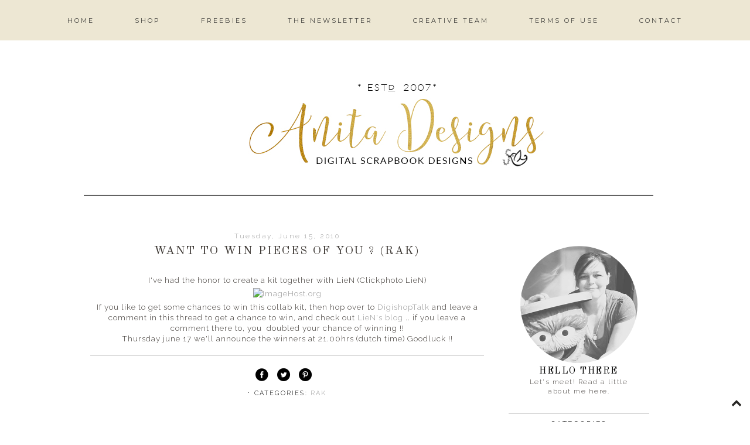

--- FILE ---
content_type: text/html; charset=UTF-8
request_url: http://designsbyanita.blogspot.com/2010/06/want-to-win-pieces-of-you-rak.html
body_size: 37113
content:
<!DOCTYPE html>
<html class='v2' dir='ltr' xmlns='http://www.w3.org/1999/xhtml' xmlns:b='http://www.google.com/2005/gml/b' xmlns:data='http://www.google.com/2005/gml/data' xmlns:expr='http://www.google.com/2005/gml/expr'>
<head>
<link href='https://www.blogger.com/static/v1/widgets/335934321-css_bundle_v2.css' rel='stylesheet' type='text/css'/>
<link href='https://fonts.googleapis.com/css?family=Raleway:400,300|Montserrat|Lato' rel='stylesheet' type='text/css'/>
<link href='//maxcdn.bootstrapcdn.com/font-awesome/4.2.0/css/font-awesome.min.css' rel='stylesheet'/>
<meta content='width=1100' name='viewport'/>
<meta content='text/html; charset=UTF-8' http-equiv='Content-Type'/>
<meta content='blogger' name='generator'/>
<link href='http://designsbyanita.blogspot.com/favicon.ico' rel='icon' type='image/x-icon'/>
<link href='http://designsbyanita.blogspot.com/2010/06/want-to-win-pieces-of-you-rak.html' rel='canonical'/>
<link rel="alternate" type="application/atom+xml" title="Anita Designs - Atom" href="http://designsbyanita.blogspot.com/feeds/posts/default" />
<link rel="alternate" type="application/rss+xml" title="Anita Designs - RSS" href="http://designsbyanita.blogspot.com/feeds/posts/default?alt=rss" />
<link rel="service.post" type="application/atom+xml" title="Anita Designs - Atom" href="https://www.blogger.com/feeds/5374260940340899796/posts/default" />

<link rel="alternate" type="application/atom+xml" title="Anita Designs - Atom" href="http://designsbyanita.blogspot.com/feeds/5432123541237618733/comments/default" />
<!--Can't find substitution for tag [blog.ieCssRetrofitLinks]-->
<link href='http://j.imagehost.org/0833/400.jpg' rel='image_src'/>
<meta content='http://designsbyanita.blogspot.com/2010/06/want-to-win-pieces-of-you-rak.html' property='og:url'/>
<meta content='Want to win Pieces of you ? (RAK)' property='og:title'/>
<meta content='' property='og:description'/>
<meta content='https://lh3.googleusercontent.com/blogger_img_proxy/AEn0k_tBBJdNC4ctt0z-KWdA0p3UjdGc8167i1W452sG4dhP2o7s8uBE61FTZLeWvXq9ilZP4Iqq1jXhL6Gw6_lmhKBd_3sWCs-I=w1200-h630-p-k-no-nu' property='og:image'/>
<title>
Anita Designs: Want to win Pieces of you ? (RAK)
</title>
<style type='text/css'>@font-face{font-family:'Lato';font-style:italic;font-weight:400;font-display:swap;src:url(//fonts.gstatic.com/s/lato/v25/S6u8w4BMUTPHjxsAUi-qNiXg7eU0.woff2)format('woff2');unicode-range:U+0100-02BA,U+02BD-02C5,U+02C7-02CC,U+02CE-02D7,U+02DD-02FF,U+0304,U+0308,U+0329,U+1D00-1DBF,U+1E00-1E9F,U+1EF2-1EFF,U+2020,U+20A0-20AB,U+20AD-20C0,U+2113,U+2C60-2C7F,U+A720-A7FF;}@font-face{font-family:'Lato';font-style:italic;font-weight:400;font-display:swap;src:url(//fonts.gstatic.com/s/lato/v25/S6u8w4BMUTPHjxsAXC-qNiXg7Q.woff2)format('woff2');unicode-range:U+0000-00FF,U+0131,U+0152-0153,U+02BB-02BC,U+02C6,U+02DA,U+02DC,U+0304,U+0308,U+0329,U+2000-206F,U+20AC,U+2122,U+2191,U+2193,U+2212,U+2215,U+FEFF,U+FFFD;}@font-face{font-family:'Lato';font-style:normal;font-weight:400;font-display:swap;src:url(//fonts.gstatic.com/s/lato/v25/S6uyw4BMUTPHjxAwXiWtFCfQ7A.woff2)format('woff2');unicode-range:U+0100-02BA,U+02BD-02C5,U+02C7-02CC,U+02CE-02D7,U+02DD-02FF,U+0304,U+0308,U+0329,U+1D00-1DBF,U+1E00-1E9F,U+1EF2-1EFF,U+2020,U+20A0-20AB,U+20AD-20C0,U+2113,U+2C60-2C7F,U+A720-A7FF;}@font-face{font-family:'Lato';font-style:normal;font-weight:400;font-display:swap;src:url(//fonts.gstatic.com/s/lato/v25/S6uyw4BMUTPHjx4wXiWtFCc.woff2)format('woff2');unicode-range:U+0000-00FF,U+0131,U+0152-0153,U+02BB-02BC,U+02C6,U+02DA,U+02DC,U+0304,U+0308,U+0329,U+2000-206F,U+20AC,U+2122,U+2191,U+2193,U+2212,U+2215,U+FEFF,U+FFFD;}@font-face{font-family:'Montserrat';font-style:normal;font-weight:400;font-display:swap;src:url(//fonts.gstatic.com/s/montserrat/v31/JTUHjIg1_i6t8kCHKm4532VJOt5-QNFgpCtr6Hw0aXp-p7K4KLjztg.woff2)format('woff2');unicode-range:U+0460-052F,U+1C80-1C8A,U+20B4,U+2DE0-2DFF,U+A640-A69F,U+FE2E-FE2F;}@font-face{font-family:'Montserrat';font-style:normal;font-weight:400;font-display:swap;src:url(//fonts.gstatic.com/s/montserrat/v31/JTUHjIg1_i6t8kCHKm4532VJOt5-QNFgpCtr6Hw9aXp-p7K4KLjztg.woff2)format('woff2');unicode-range:U+0301,U+0400-045F,U+0490-0491,U+04B0-04B1,U+2116;}@font-face{font-family:'Montserrat';font-style:normal;font-weight:400;font-display:swap;src:url(//fonts.gstatic.com/s/montserrat/v31/JTUHjIg1_i6t8kCHKm4532VJOt5-QNFgpCtr6Hw2aXp-p7K4KLjztg.woff2)format('woff2');unicode-range:U+0102-0103,U+0110-0111,U+0128-0129,U+0168-0169,U+01A0-01A1,U+01AF-01B0,U+0300-0301,U+0303-0304,U+0308-0309,U+0323,U+0329,U+1EA0-1EF9,U+20AB;}@font-face{font-family:'Montserrat';font-style:normal;font-weight:400;font-display:swap;src:url(//fonts.gstatic.com/s/montserrat/v31/JTUHjIg1_i6t8kCHKm4532VJOt5-QNFgpCtr6Hw3aXp-p7K4KLjztg.woff2)format('woff2');unicode-range:U+0100-02BA,U+02BD-02C5,U+02C7-02CC,U+02CE-02D7,U+02DD-02FF,U+0304,U+0308,U+0329,U+1D00-1DBF,U+1E00-1E9F,U+1EF2-1EFF,U+2020,U+20A0-20AB,U+20AD-20C0,U+2113,U+2C60-2C7F,U+A720-A7FF;}@font-face{font-family:'Montserrat';font-style:normal;font-weight:400;font-display:swap;src:url(//fonts.gstatic.com/s/montserrat/v31/JTUHjIg1_i6t8kCHKm4532VJOt5-QNFgpCtr6Hw5aXp-p7K4KLg.woff2)format('woff2');unicode-range:U+0000-00FF,U+0131,U+0152-0153,U+02BB-02BC,U+02C6,U+02DA,U+02DC,U+0304,U+0308,U+0329,U+2000-206F,U+20AC,U+2122,U+2191,U+2193,U+2212,U+2215,U+FEFF,U+FFFD;}@font-face{font-family:'Old Standard TT';font-style:italic;font-weight:400;font-display:swap;src:url(//fonts.gstatic.com/s/oldstandardtt/v22/MwQsbh3o1vLImiwAVvYawgcf2eVer2q3bHNwZcQHrKU.woff2)format('woff2');unicode-range:U+0460-052F,U+1C80-1C8A,U+20B4,U+2DE0-2DFF,U+A640-A69F,U+FE2E-FE2F;}@font-face{font-family:'Old Standard TT';font-style:italic;font-weight:400;font-display:swap;src:url(//fonts.gstatic.com/s/oldstandardtt/v22/MwQsbh3o1vLImiwAVvYawgcf2eVer2q-bHNwZcQHrKU.woff2)format('woff2');unicode-range:U+0301,U+0400-045F,U+0490-0491,U+04B0-04B1,U+2116;}@font-face{font-family:'Old Standard TT';font-style:italic;font-weight:400;font-display:swap;src:url(//fonts.gstatic.com/s/oldstandardtt/v22/MwQsbh3o1vLImiwAVvYawgcf2eVer2q1bHNwZcQHrKU.woff2)format('woff2');unicode-range:U+0102-0103,U+0110-0111,U+0128-0129,U+0168-0169,U+01A0-01A1,U+01AF-01B0,U+0300-0301,U+0303-0304,U+0308-0309,U+0323,U+0329,U+1EA0-1EF9,U+20AB;}@font-face{font-family:'Old Standard TT';font-style:italic;font-weight:400;font-display:swap;src:url(//fonts.gstatic.com/s/oldstandardtt/v22/MwQsbh3o1vLImiwAVvYawgcf2eVer2q0bHNwZcQHrKU.woff2)format('woff2');unicode-range:U+0100-02BA,U+02BD-02C5,U+02C7-02CC,U+02CE-02D7,U+02DD-02FF,U+0304,U+0308,U+0329,U+1D00-1DBF,U+1E00-1E9F,U+1EF2-1EFF,U+2020,U+20A0-20AB,U+20AD-20C0,U+2113,U+2C60-2C7F,U+A720-A7FF;}@font-face{font-family:'Old Standard TT';font-style:italic;font-weight:400;font-display:swap;src:url(//fonts.gstatic.com/s/oldstandardtt/v22/MwQsbh3o1vLImiwAVvYawgcf2eVer2q6bHNwZcQH.woff2)format('woff2');unicode-range:U+0000-00FF,U+0131,U+0152-0153,U+02BB-02BC,U+02C6,U+02DA,U+02DC,U+0304,U+0308,U+0329,U+2000-206F,U+20AC,U+2122,U+2191,U+2193,U+2212,U+2215,U+FEFF,U+FFFD;}@font-face{font-family:'Old Standard TT';font-style:normal;font-weight:400;font-display:swap;src:url(//fonts.gstatic.com/s/oldstandardtt/v22/MwQubh3o1vLImiwAVvYawgcf2eVep1q4ZnRSZ_QG.woff2)format('woff2');unicode-range:U+0460-052F,U+1C80-1C8A,U+20B4,U+2DE0-2DFF,U+A640-A69F,U+FE2E-FE2F;}@font-face{font-family:'Old Standard TT';font-style:normal;font-weight:400;font-display:swap;src:url(//fonts.gstatic.com/s/oldstandardtt/v22/MwQubh3o1vLImiwAVvYawgcf2eVerlq4ZnRSZ_QG.woff2)format('woff2');unicode-range:U+0301,U+0400-045F,U+0490-0491,U+04B0-04B1,U+2116;}@font-face{font-family:'Old Standard TT';font-style:normal;font-weight:400;font-display:swap;src:url(//fonts.gstatic.com/s/oldstandardtt/v22/MwQubh3o1vLImiwAVvYawgcf2eVepVq4ZnRSZ_QG.woff2)format('woff2');unicode-range:U+0102-0103,U+0110-0111,U+0128-0129,U+0168-0169,U+01A0-01A1,U+01AF-01B0,U+0300-0301,U+0303-0304,U+0308-0309,U+0323,U+0329,U+1EA0-1EF9,U+20AB;}@font-face{font-family:'Old Standard TT';font-style:normal;font-weight:400;font-display:swap;src:url(//fonts.gstatic.com/s/oldstandardtt/v22/MwQubh3o1vLImiwAVvYawgcf2eVepFq4ZnRSZ_QG.woff2)format('woff2');unicode-range:U+0100-02BA,U+02BD-02C5,U+02C7-02CC,U+02CE-02D7,U+02DD-02FF,U+0304,U+0308,U+0329,U+1D00-1DBF,U+1E00-1E9F,U+1EF2-1EFF,U+2020,U+20A0-20AB,U+20AD-20C0,U+2113,U+2C60-2C7F,U+A720-A7FF;}@font-face{font-family:'Old Standard TT';font-style:normal;font-weight:400;font-display:swap;src:url(//fonts.gstatic.com/s/oldstandardtt/v22/MwQubh3o1vLImiwAVvYawgcf2eVeqlq4ZnRSZw.woff2)format('woff2');unicode-range:U+0000-00FF,U+0131,U+0152-0153,U+02BB-02BC,U+02C6,U+02DA,U+02DC,U+0304,U+0308,U+0329,U+2000-206F,U+20AC,U+2122,U+2191,U+2193,U+2212,U+2215,U+FEFF,U+FFFD;}</style>
<style id='page-skin-1' type='text/css'><!--
/*
-----------------------------------------------
Blogger Theme
Name:     Love Charlotte
Designer: Get Polished
URL:      www.getpolished.net
----------------------------------------------- */
/* Variable definitions
====================
<Variable name="keycolor" description="Main Color" type="color" default="#66bbdd"/>
<Group description="Body Text" selector="body">
<Variable name="body.font" description="Font" type="font"
default="normal normal 12px Arial, Tahoma, Helvetica, FreeSans, sans-serif"/>
<Variable name="body.text.color" description="Text Color" type="color" default="#222222"/>
</Group>
<Group description="Backgrounds" selector=".body-fauxcolumns-outer">
<Variable name="body.background.color" description="Outer Background" type="color" default="#66bbdd"/>
<Variable name="content.background.color" description="Main Background" type="color" default="#ffffff"/>
<Variable name="header.background.color" description="Header Background" type="color" default="transparent"/>
</Group>
<Group description="Links" selector=".main-outer">
<Variable name="link.color" description="Link Color" type="color" default="#2288bb"/>
<Variable name="link.hover.color" description="Hover Color" type="color" default="#33aaff"/>
<Variable name="sidebar.link.color" description="Sidebar Link Color" type="color" default="#2288bb"/>
<Variable name="sidebar.hover.color" description="Sidebar Link Hover Color" type="color" default="#33aaff"/>
</Group>
<Group description="Blog Title" selector=".header h1">
<Variable name="header.font" description="Font" type="font"
default="normal normal 40px Arial, Tahoma, Helvetica, FreeSans, sans-serif"/>
<Variable name="header.text.color" description="Title Color" type="color" default="#3399bb" />
<Variable name="header.border.color" description="Header Border Color" type="color" default="#ffffff"/>
</Group>
<Group description="Blog Tagline" selector=".header .description">
<Variable name="description.text.color" description="Tagline Color" type="color" default="#777777" />
<Variable name="description.font" description="Tagline Font" type="font"
default="italic 15px Playfair Display, serif"/>
</Group>
<Group description="Navigation Bar" selector=".tabs-inner .widget li a">
<Variable name="tabs.font" description="Nav Font" type="font"
default="normal 13px Lato, sans-serif"/>
<Variable name="tabs.text.color" description="Nav Text Color" type="color" default="#b7b5b2"/>
<Variable name="tabs.hover.text.color" description="Nav Hover Color" type="color" default="#000000"/>
</Group>
<Group description="Navigation Background" selector=".tabs-outer .PageList">
<Variable name="tabs.background.color" description="Background Color" type="color" default="#f5f5f5"/>
<Variable name="tabs.selected.background.color" description="Selected Background Color" type="color" default="#eeeeee"/>
</Group>
<Group description="Post Title" selector="h3.post-title, .post-title, .comments h4">
<Variable name="post.title.font" description="Title Font" type="font"
default="normal normal 14px Open Sans, sans-serif"/>
<Variable name="post.title.color" description="Title Color" type="color"
default="#b5baba"/>
<Variable name="post.title.hover.color" description="Title Hover Color" type="color"
default="#b7b5b2"/>
</Group>
<Group description="Date Header" selector=".date-header">
<Variable name="date.header.font" description="Header Font" type="font"
default="italic 10px Open Sans, sans-serif"/>
<Variable name="date.header.color" description="Header Color" type="color"
default="#3f3a36"/>
<Variable name="date.header.background.color" description="Background Color" type="color"
default="transparent"/>
</Group>
<Group description="Post Footer" selector=".post-footer">
<Variable name="post.footer.text.color" description="Text Color" type="color" default="#666666"/>
<Variable name="post.footer.background.color" description="Background Color" type="color"
default="#f9f9f9"/>
<Variable name="post.footer.border.color" description="Shadow Color" type="color" default="#eeeeee"/>
<Variable name="post.footer.font" description="Post Footer Font" type="font"
default="Normal normal 12px Open Sans, sans-serif"/>
</Group>
<Group description="Sidebar" selector="h2">
<Variable name="widget.title.font" description="Sidebar Title Font" type="font"
default="normal normal 11px Open Sans"/>
<Variable name="widget.title.text.color" description="Sidebar Title Color" type="color" default="#000000"/>
</Group>
<Group description="Profile Image First Line" selector="#hello">
<Variable name="hello.font" description="First Line Font" type="font"
default="normal normal 11px Open Sans"/>
<Variable name="hello.color" description="First Line Color" type="color" default="#000000"/>
</Group>
<Group description="Social Media Icons" selector="social">
<Variable name="social.icon.color" description="Social Icon Color" type="color" default="#fff"/>
<Variable name="social.icon.hover" description="Social Icon Hover Color" type="color" default="#ccc"/>
</Group>
<Group description="Labels" selector="#Label1">
<Variable name="label.font" description="Label Font" type="font"
default="normal normal 11px Open Sans"/>
</Group>
<Group description="Attribution" selector="#Blogattribution">
<Variable name="attribution.font" description="Attribution Font" type="font"
default="normal normal 11px Open Sans"/>
<Variable name="attribution.color" description="Attribution Font Color" type="color" default="#000000"/>
</Group>
<Group description="Popular Post" selector=".PopularPosts .item-title">
<Variable name="popular.font" description="Popular Post Caption Font" type="font"
default="normal 10px Open Sans, sans-serif"/>
</Group>
<Group description="Read More Button" selector=".jump-link">
<Variable name="jump.link.font" description="Read More Font" type="font"
default="normal 10px Open Sans, sans-serif"/>
<Variable name="jump.text.color" description="Font Color" type="color" default="#fff"/>
<Variable name="jump.background" description="Button Background Color" type="color" default="#fbd5ba"/>
<Variable name="jump.background.hover" description="Button Background Color on Hover" type="color" default="#000000"/>
<Variable name="jump.font.color.hover" description="Font Color on Hover" type="color" default="#fff"/>
</Group>
<Group description="Blockquote" selector="#blockquote">
<Variable name="blockquote.background" description="Blockquote Background" type="color" default="#000"/>
<Variable name="blockquote.border" description="Blockquote Border" type="color" default="#000"/>
<Variable name="blockquote.font.color" description="Blockquote Font Color" type="color" default="#fff"/>
</Group>
<Group description="Search Bar" selector="searchButton searchBox searchButton:hover">
<Variable name="search.color" description="Search Background Color" type="color" default="#000"/>
<Variable name="search.font.color" description="Search Font Color" type="color" default="#fff"/>
<Variable name="search.hover" description="Background Color on Hover" type="color" default="#fbd5ba"/>
<Variable name="search.font.hover" description="Font Color on Hover" type="color" default="#fff"/>
<Variable name="search.font" description="Search Bar Inner Font" type="font" default="lighter 11px Open Sans, sans-serif"/>
<Variable name="input.button.font" description="Search Button Font" type="font" default="normal normal 11px Open Sans, sans-serif"/>
</Group>
<Group description="Follow by Email Colors" selector="#FollowByEmail1">
<Variable name="follow.button.color" description="Button Color" type="color" default="#000000"/>
<Variable name="follow.font.color" description="Button Font Color" type="color" default="#fff"/>
<Variable name="follow.button.hover" description="Button Hover Color" type="color" default="#ccc"/>
<Variable name="follow.font.hover" description="Button Hover Font Color" type="color" default="#fff"/>
</Group>
<Group description="Follow by Email Fonts" selector="#FollowByEmail1">
<Variable name="follow.font" description="Submit Button Font" type="font" default="normal normal 11px Open Sans, sans-serif"/>
<Variable name="follow.inner" description="Follow by Email Inner Font" type="font" default="lighter 11px Open Sans, sans-serif"/>
</Group>
<Group description="Archive" selector="#ArchiveList">
<Variable name="archive.font" description="Archive Font" type="font" default="normal 14px Open Sans, sans-serif"/>
<Variable name="archive.font.color" description="Archive Numbers Color" type="color" default="#fff"/>
</Group>
<Group description="Older/Newer" selector="blog-pager-older-link blog-pager-newer-link">
<Variable name="older.newer.home.font" description="Font Style" type="font" default="Normal 12px Lato"/>
<Variable name="older.newer.home.color" description="Font Color" type="color" default="#ffffff"/>
<Variable name="older.newer.home.hover.color" description="Font Hover Color" type="color" default="#fff"/>
<Variable name="older.newer.home.background" description="Background Color" type="color" default="#000000"/>
<Variable name="older.newer.home.background.hover" description="Background Hover Color" type="color" default="#fbd5ba"/>
</Group>
<Group description="Back to Top Arrow" selector="backtotop">
<Variable name="btt.color" description="Icon Color" type="color" default="#fbd5ba"/>
<Variable name="btt.hover" description="Icon Hover Color" type="color" default="#000"/>
</Group>
<Group description="Images" selector=".main-inner">
<Variable name="image.background.color" description="Background Color" type="color" default="#ffffff"/>
<Variable name="image.border.color" description="Border Color" type="color" default="#eeeeee"/>
<Variable name="image.text.color" description="Caption Text Color" type="color" default="#3f3a36"/>
</Group>
<Group description="Accents" selector=".content-inner">
<Variable name="body.rule.color" description="Separator Line Color" type="color" default="#eeeeee"/>
<Variable name="tabs.border.color" description="Tabs Border Color" type="color" default="transparent"/>
</Group>
<Variable name="body.background" description="Body Background" type="background"
color="#ffffff" default="$(color) none repeat scroll top left"/>
<Variable name="body.background.override" description="Body Background Override" type="string" default=""/>
<Variable name="body.background.gradient.cap" description="Body Gradient Cap" type="url"
default="url(//www.blogblog.com/1kt/simple/gradients_light.png)"/>
<Variable name="body.background.gradient.tile" description="Body Gradient Tile" type="url"
default="url(//www.blogblog.com/1kt/simple/body_gradient_tile_light.png)"/>
<Variable name="content.background.color.selector" description="Content Background Color Selector" type="string" default=".content-inner"/>
<Variable name="content.padding" description="Content Padding" type="length" default="10px"/>
<Variable name="content.padding.horizontal" description="Content Horizontal Padding" type="length" default="10px"/>
<Variable name="content.shadow.spread" description="Content Shadow Spread" type="length" default="40px"/>
<Variable name="content.shadow.spread.webkit" description="Content Shadow Spread (WebKit)" type="length" default="5px"/>
<Variable name="content.shadow.spread.ie" description="Content Shadow Spread (IE)" type="length" default="10px"/>
<Variable name="main.border.width" description="Main Border Width" type="length" default="0"/>
<Variable name="header.background.gradient" description="Header Gradient" type="url" default="none"/>
<Variable name="header.shadow.offset.left" description="Header Shadow Offset Left" type="length" default="-1px"/>
<Variable name="header.shadow.offset.top" description="Header Shadow Offset Top" type="length" default="-1px"/>
<Variable name="header.shadow.spread" description="Header Shadow Spread" type="length" default="1px"/>
<Variable name="header.padding" description="Header Padding" type="length" default="30px"/>
<Variable name="header.border.size" description="Header Border Size" type="length" default="1px"/>
<Variable name="header.bottom.border.size" description="Header Bottom Border Size" type="length" default="1px"/>
<Variable name="header.border.horizontalsize" description="Header Horizontal Border Size" type="length" default="0"/>
<Variable name="tabs.margin.top" description="Tabs Margin Top" type="length" default="0" />
<Variable name="tabs.margin.side" description="Tabs Side Margin" type="length" default="30px" />
<Variable name="tabs.background.gradient" description="Tabs Background Gradient" type="url"
default="url(//www.blogblog.com/1kt/simple/gradients_light.png)"/>
<Variable name="tabs.border.width" description="Tabs Border Width" type="length" default="1px"/>
<Variable name="tabs.bevel.border.width" description="Tabs Bevel Border Width" type="length" default="1px"/>
<Variable name="date.header.padding" description="Date Header Padding" type="string" default="inherit"/>
<Variable name="date.header.letterspacing" description="Date Header Letter Spacing" type="string" default="inherit"/>
<Variable name="date.header.margin" description="Date Header Margin" type="string" default="inherit"/>
<Variable name="post.margin.bottom" description="Post Bottom Margin" type="length" default="25px"/>
<Variable name="image.border.small.size" description="Image Border Small Size" type="length" default="2px"/>
<Variable name="image.border.large.size" description="Image Border Large Size" type="length" default="5px"/>
<Variable name="page.width.selector" description="Page Width Selector" type="string" default=".region-inner"/>
<Variable name="page.width" description="Page Width" type="string" default="auto"/>
<Variable name="main.section.margin" description="Main Section Margin" type="length" default="15px"/>
<Variable name="main.padding" description="Main Padding" type="length" default="15px"/>
<Variable name="main.padding.top" description="Main Padding Top" type="length" default="30px"/>
<Variable name="main.padding.bottom" description="Main Padding Bottom" type="length" default="30px"/>
<Variable name="paging.background"
color="#ffffff"
description="Background of blog paging area" type="background"
default="transparent none no-repeat scroll top center"/>
<Variable name="footer.bevel" description="Bevel border length of footer" type="length" default="0"/>
<Variable name="mobile.background.overlay" description="Mobile Background Overlay" type="string"
default="transparent none repeat scroll top left"/>
<Variable name="mobile.background.size" description="Mobile Background Size" type="string" default="auto"/>
<Variable name="mobile.button.color" description="Mobile Button Color" type="color" default="#ffffff" />
<Variable name="startSide" description="Side where text starts in blog language" type="automatic" default="left"/>
<Variable name="endSide" description="Side where text ends in blog language" type="automatic" default="right"/>
*/
/* Content
----------------------------------------------- */
body {
font: normal normal 13.5px Raleway;
color: #3f3a36;
background: #ffffff none repeat scroll top left;
padding: 0 0 0 0;
}
html body .region-inner {
min-width: 0;
max-width: 100%;
width: auto;
}
a:link {
text-decoration:none;
color: #999999;
}
a:visited {
text-decoration:none;
color: #999999;
}
a:hover {
text-decoration:underline;
color: #000000;
}
.body-fauxcolumn-outer .fauxcolumn-inner {
background: transparent none repeat scroll top left;
_background-image: none;
}
.body-fauxcolumn-outer .cap-top {
position: absolute;
z-index: 1;
height: 400px;
width: 100%;
background: #ffffff none repeat scroll top left;
}
.body-fauxcolumn-outer .cap-top .cap-left {
width: 100%;
background: transparent none repeat-x scroll top left;
_background-image: none;
}
.content-outer {
-moz-box-shadow: 0 0 0 rgba(0, 0, 0, .15);
-webkit-box-shadow: 0 0 0 rgba(0, 0, 0, .15);
-goog-ms-box-shadow: 0 0 0 #333333;
box-shadow: 0 0 0 rgba(0, 0, 0, .15);
margin-bottom: 1px;
}
.content-inner {
padding: 10px 40px;
}
.content-inner {
background-color: #ffffff;
}
a:link {
color: #999999;
text-decoration:none;
-webkit-transition: all .175s ease-in-out;
-moz-transition: all .175s ease-in-out;
-ms-transition: all .175s ease-in-out;
-o-transition: all .175s ease-in-out;
transition: all .175s ease-in-out;
}
a:visited {
color: #999999;
text-decoration:none;
}
a:hover {
color: #000000;
text-decoration:none;
}
#Attribution1 {
display:none;
}
/* Header
----------------------------------------------- */
.header-outer {
background: transparent none repeat-x scroll 0 -400px;
_background-image: none;
}
.Header h1 {
font: normal normal 65px Playfair Display SC;
font-weight: 300;
color: #000000;
letter-spacing: 7px;
margin-top: 85px;
margin-bottom: 50px;
text-transform: uppercase;
text-shadow: 0 0 0 rgba(0, 0, 0, .2);
}
.Header h1 a {
color: #000000;
}
.Header .description {
font: italic normal 15px Lato;
color: #999999;
margin-top: -65px;
padding-bottom: 50px;
letter-spacing: 1px;
}
.header-inner .Header .titlewrapper {
padding: 22px 0;
}
.header-inner .Header .descriptionwrapper {
padding: 0 0;
}
#header-inner
{text-align: Center;
}
#header {
border-bottom: 1px solid #ffffff
margin-left: 6px;
margin-right: 23px;
}
/* Navigation Bar
----------------------------------------------- */
.tabs-inner .section:first-child {
border-top: 0 solid transparent;
}
.tabs-inner .section:first-child ul {
margin-top: -1px;
border-top: 1px solid transparent;
border-left: 1px solid transparent;
border-right: 1px solid transparent;
padding-top: 20px;
padding-bottom: 20px;
opacity: 0.9;
background: #ebe5ce;
margin-top: 0px;
margin-bottom: 20px;
}
.tabs-inner .widget ul {
background: #ebe5ce none repeat-x scroll 0 -800px;
_background-image: none;
border-bottom: 1px solid transparent;
margin-top: 0;
background: none repeat-x scroll 0 -800px transparent;
margin-left: -70px;
margin-right: -70px;
margin-top: 0;
}
.tabs-inner .widget li a {
display: inline-block;
font: normal normal 11px Montserrat;
color: #282724;
border-left: 1px solid #ffffff;
border-right: 1px solid transparent;
border-left: 0 solid #FFFFFF;
border-right: 0 solid #DDDDDD;
display: inline-block;
padding: .6em 3em;
text-transform: uppercase;
letter-spacing: 3px;
}
.tabs-inner .widget li:first-child a {
border-left: none;
}
.tabs-inner .widget li a:hover {
color: #ffffff;
background-color: #ebe5ce;
text-decoration: none;
}
.tabs-inner .widget li a:hover {
text-decoration: none;
}
.tabs-outer {
position: fixed; top: 0px; left: 0px; z-index: 999; width:100%;
}
.tabs-inner .widget li a:hover {
background-color: transparent;
text-decoration: none;
}
.PageList {text-align:center; text-transform:sentencecase; !important;}
.PageList li {display:inline !important; float:none !important;}
#navigationbar {position: fixed; top: 0px; left: 0px; z-index: 999; width:100%;}
#navbar-iframe {
display: none !important;
}
/* Images
----------------------------------------------- */
#Image5:hover {
opacity: .7;
}
#Image5 {
opacity: 1;
transition: opacity .25s ease-in-out;
-moz-transition: opacity .25s ease-in-out;
-webkit-transition: opacity .25s ease-in-out;
filter: alpha(opacity=100);
position: relative;
-webkit-backface-visibility: hidden;
}
#Image1:hover {
opacity: .7;
}
#Image1 {
opacity: 1;
transition: opacity .25s ease-in-out;
-moz-transition: opacity .25s ease-in-out;
-webkit-transition: opacity .25s ease-in-out;
filter: alpha(opacity=100);
position: relative;
-webkit-backface-visibility: hidden;
}
.post-body img, .post-body .tr-caption-container, .Profile img, .Image img,
.BlogList .item-thumbnail img {
padding: 2px;
background: #ffffff;
border: 1px solid #eeeeee;
-moz-box-shadow: 1px 1px 5px rgba(0, 0, 0, .1);
-webkit-box-shadow: 1px 1px 5px rgba(0, 0, 0, .1);
box-shadow: 1px 1px 5px rgba(0, 0, 0, .1);
}
.post-body img, .post-body .tr-caption-container {
padding: 5px;
}
.post-body .tr-caption-container {
color: #3f3a36;
}
.post-body .tr-caption-container img {
padding: 0px;
background: transparent;
border: none;
-moz-box-shadow: 0 0 0 rgba(0, 0, 0, .1);
-webkit-box-shadow: 0 0 0 rgba(0, 0, 0, .1);
box-shadow: 0 0 0 rgba(0, 0, 0, .1);
}
.post-body img, .post-body .tr-caption-container, .Profile img, .Image img,
.BlogList .item-thumbnail img {
border: none !important;
background: none !important;
-moz-box-shadow: 0px 0px 0px transparent !important;
-webkit-box-shadow: 0px 0px 0px transparent !important;
box-shadow: 0px 0px 0px transparent !important;
}
.separator a {
margin-left: -5px !important;
margin-right: 0 !important;
}
.post-body .tr-caption-container {
padding: 0px;
}
.post img, .post-body img {
max-width: 668px;
}
/* Columns
----------------------------------------------- */
.main-outer {
border-top: 0 solid transparent;
}
.fauxcolumn-left-outer .fauxcolumn-inner {
border-right: 1px solid transparent;
}
.fauxcolumn-right-outer .fauxcolumn-inner {
border-left: 1px solid transparent;
}
/* Headings
----------------------------------------------- */
h2 {
margin: 0 0 1em 0;
font: normal normal 12px Raleway;
color: #000000;
}
/* Sidebar
----------------------------------------------- */
.widget .zippy {
color: #000000;
text-shadow: 2px 2px 1px rgba(0, 0, 0, .1);
}
.popular-posts ul{
list-style:none;
text-align:center;
}
.PopularPosts .item-thumbnail {
text-align:center !important;
}
.popular-posts .item-snippet {
display:none;
}
.PopularPosts .item-title{
font: normal normal 10px Lato;
letter-spacing:2px;
padding-bottom:.2em;
text-transform:uppercase;
}
.PopularPosts img{
width:100%;
height:auto;
transition:all .25s ease-out;
-o-transition:all .25s ease-out;
-moz-transition:all .25s ease-out;
-webkit-transition:all .25s ease-out;
text-align:center;
padding-left:3px;
}
.widget ul {
list-style: none;
padding: 0px;
}
.sidebar a, .sidebar a:visited { color: #999999; }
.sidebar a:hover { color: #000000; }
.sidebar .widget h2 {
text-align: center;
}
.sidebar .widget h2 {
text-align: center;
border-top: 1px solid #cccccc;
padding: 9px 0px;
margin-bottom: 10px;
}
.sidebar h2 {
text-transform:uppercase;
letter-spacing: 2.5px;
font: normal normal 12px Raleway
color: #000000
}
/* Social Media Icons
------------------------------------------------------------------
*/
#social-icons {
float: right;
margin-top: -26px;
padding-right: 10px;
}
#social-icons i {
color: #000000;
font-family:fontello;
-webkit-transition: all .2s ease-in-out;
-moz-transition: all .2s ease-in-out;
-ms-transition: all .2s ease-in-out;
-o-transition: all .2s ease-in-out;
transition: all .2s ease-in-out;
margin-right: 13px;
}
.social-icons {
text-align: center;
}
/* Round*/
.icon-heart-circled {
color: #000000;
font-family:fontello;
font-size: 22.5px;
-webkit-transition: all .2s ease-in-out;
-moz-transition: all .2s ease-in-out;
-ms-transition: all .2s ease-in-out;
-o-transition: all .2s ease-in-out;
transition: all .2s ease-in-out;
}
.icon-heart-circled:hover {
color: #ebe5ce;
}
.icon-basket-circled {
color: #000000;
font-family:fontello;
font-size: 22px;
-webkit-transition: all .2s ease-in-out;
-moz-transition: all .2s ease-in-out;
-ms-transition: all .2s ease-in-out;
-o-transition: all .2s ease-in-out;
transition: all .2s ease-in-out;
}
.icon-basket-circled:hover {
color: #ebe5ce;
}
.icon-play-circled-1{
color: #000000;
font-family:fontello;
font-size: 26px;
-webkit-transition: all .2s ease-in-out;
-moz-transition: all .2s ease-in-out;
-ms-transition: all .2s ease-in-out;
-o-transition: all .2s ease-in-out;
transition: all .2s ease-in-out;
}
.icon-play-circled-1:hover{
color: #ebe5ce;
}
.icon-facebook-circled-1 {
color: #000000;
font-size: 23px;
font-family:fontello;
-webkit-transition: all .2s ease-in-out;
-moz-transition: all .2s ease-in-out;
-ms-transition: all .2s ease-in-out;
-o-transition: all .2s ease-in-out;
transition: all .2s ease-in-out;
}
.icon-facebook-circled-1:hover{
color: #ebe5ce;
}
.icon-pinterest-circled {
color: #000000;
font-family:fontello;
font-size: 23px;
-webkit-transition: all .2s ease-in-out;
-moz-transition: all .2s ease-in-out;
-ms-transition: all .2s ease-in-out;
-o-transition: all .2s ease-in-out;
transition: all .2s ease-in-out;
}
.icon-pinterest-circled:hover{
color: #ebe5ce;
}
.icon-flickr-circled {
color: #000000;
font-family:fontello;
font-size: 23px;
-webkit-transition: all .2s ease-in-out;
-moz-transition: all .2s ease-in-out;
-ms-transition: all .2s ease-in-out;
-o-transition: all .2s ease-in-out;
transition: all .2s ease-in-out;
}
.icon-flickr-circled:hover{
color: #ebe5ce;
}
.icon-mail-circled {
color: #000000;
font-family:fontello;
font-size: 22px;
-webkit-transition: all .2s ease-in-out;
-moz-transition: all .2s ease-in-out;
-ms-transition: all .2s ease-in-out;
-o-transition: all .2s ease-in-out;
transition: all .2s ease-in-out;
}
.icon-mail-circled:hover {
color: #ebe5ce;
}
.icon-instagram-circled {
color: #000000;
font-family:fontello;
font-size: 24px;
-webkit-transition: all .2s ease-in-out;
-moz-transition: all .2s ease-in-out;
-ms-transition: all .2s ease-in-out;
-o-transition: all .2s ease-in-out;
transition: all .2s ease-in-out;
}
.icon-instagram-circled:hover {
color: #ebe5ce;
}
.icon-gplus-circled-1 {
color: #000000;
font-size: 23px;
font-family:fontello;
-webkit-transition: all .2s ease-in-out;
-moz-transition: all .2s ease-in-out;
-ms-transition: all .2s ease-in-out;
-o-transition: all .2s ease-in-out;
transition: all .2s ease-in-out;
}
.icon-gplus-circled-1:hover {
color: #ebe5ce;
}
.icon-skype-circled {
color: #000000;
font-family:fontello;
font-size: 23px;
-webkit-transition: all .2s ease-in-out;
-moz-transition: all .2s ease-in-out;
-ms-transition: all .2s ease-in-out;
-o-transition: all .2s ease-in-out;
transition: all .2s ease-in-out;
}
.icon-skype-circled:hover {
color: #ebe5ce;
}
.icon-twitter-circled {
color: #000000;
font-family:fontello;
font-size: 23px;
-webkit-transition: all .2s ease-in-out;
-moz-transition: all .2s ease-in-out;
-ms-transition: all .2s ease-in-out;
-o-transition: all .2s ease-in-out;
transition: all .2s ease-in-out;
}
.icon-twitter-circled:hover {
color: #ebe5ce;
}
.icon-vimeo-circled {
color: #000000;
font-family:fontello;
font-size: 23px;
-webkit-transition: all .2s ease-in-out;
-moz-transition: all .2s ease-in-out;
-ms-transition: all .2s ease-in-out;
-o-transition: all .2s ease-in-out;
transition: all .2s ease-in-out;
}
.icon-vimeo-circled:hover {
color: #ebe5ce;
}
.icon-tumblr-circled {
color: #000000;
font-size: 23px;
font-family:fontello;
-webkit-transition: all .2s ease-in-out;
-moz-transition: all .2s ease-in-out;
-ms-transition: all .2s ease-in-out;
-o-transition: all .2s ease-in-out;
transition: all .2s ease-in-out;
}
.icon-tumblr-circled:hover {
color: #ebe5ce;
}
/* Profile Photo  */
#profile-photo {
width: 200;
height: 200px;
border-radius: 200px;
margin: 0 auto;
}
#profile-blurb {
width:205px;
font: normal normal 13.5px Raleway;
font-size: 12px;
color:#3f3a36;
letter-spacing: 1.5px;
margin: 0 auto;
font-weight: 300;
line-height: 1.4;
}
#hover {
opacity: 1;
transition: opacity .25s ease-in-out;
-moz-transition: opacity .25s ease-in-out;
-webkit-transition: opacity .25s ease-in-out;
filter:alpha(opacity=100); /* For IE8 and earlier */
position: relative;
-webkit-backface-visibility: hidden;
}
#hover:hover {
opacity:.7;
}
/* Search Bar */
#searchBox {
height: 28px;
width: 165px;
outline: none;
font: italic normal 12px Old Standard TT;
border: 1px solid #cccccc;
color: #a0a0a0;
padding-left: 5px;
margin-left: 2px;
letter-spacing: 1px;
-webkit-appearance: none;
border-radius: 0;
}
#searchButton {
width: 55px;
height: 31px;
background-color: #000000;
border: 0;
color: #ffffff;
cursor: pointer;
letter-spacing: 1px;
font-weight: 200!important;
text-transform: uppercase;
text-decoration: none;
font: normal normal 11px Lato;
padding: 0;
margin-top: 10px;
margin-left: 1px;
-webkit-transition: all .2s ease-in-out;
-moz-transition: all .2s ease-in-out;
-ms-transition: all .2s ease-in-out;
-o-transition: all .2s ease-in-out;
transition: all .2s ease-in-out;
-webkit-font-smoothing: subpixel-antialiased;
-webkit-appearance: none;
border-radius: 0;
}
#searchButton:hover {
background-color: #ebe5ce;
color: #3f3a36;
text-decoration: none;
margin-top: 10px;
margin-left: 1px;
}
#searchthis {
font-family: normal normal 13.5px Raleway;
height: 25px;
}
/* Follow By Email Gadget */
.FollowByEmail .follow-by-email-inner .follow-by-email-submit {
background: #000000;
color: #ffffff;
font: normal normal 11px Lato;
letter-spacing: 1px;
text-transform: uppercase;
text-decoration: none;
width: 60px;
margin-left: 5px;
padding: 0;
border: 0;
height: 30px;
z-index: 0;
border-radius: 0px;
-webkit-appearance: none;
border-radius: 0;
}
.FollowByEmail .follow-by-email-inner .follow-by-email-submit:hover {
background: #ebe5ce;
font: normal normal 11px Lato;
color: #3f3a36;
webkit-transition: all .2s ease-in-out;
-moz-transition: all .2s ease-in-out;
-ms-transition: all .2s ease-in-out;
-o-transition: all .2s ease-in-out;
transition: all .2s ease-in-out;
-webkit-appearance: none;
border-radius: 0;
}
.FollowByEmail .follow-by-email-inner .follow-by-email-address {
height: 30px;
width: 190px;
outline: none;
font: italic normal 12px Georgia;
letter-spacing: 1px;
border: 1px solid #a9a9a9;
padding-left: 4px;
color: rgb(47,46,78);
width: 100%;
border: 1px solid #bab9b3;
background: #ffffff;
padding: 0 0 0 4px;
-webkit-appearance: none;
border-radius: 0;
}
/* POPULAR POSTS STLYE */
#PopularPosts1 img:hover {
opacity: .4;
}
#PopularPosts1 img {
opacity: 1;
transition: opacity .25s ease-in-out;
-moz-transition: opacity .25s ease-in-out;
-webkit-transition: opacity .25s ease-in-out;
filter: alpha(opacity=100);
position: relative;
-webkit-backface-visibility: hidden;
}
#PopularPosts1 {
text-align: center;
text-transform: uppercase;
}
/* GP Attribution */
#blogattribution {
text-align: center;
letter-spacing: 3px;
font: normal normal 11px Raleway;
color: #000000;
text-transform: uppercase !important;
}
#blogattribution a { color: #999999; }
#blogattribution a:hover { color: #999999; }
/* Archive */
#ArchiveList {
letter-spacing: 1px;
font: normal normal 11px Raleway;
color: #fee6e6;
}
/* Labels */
.Label ul {
text-align: center;
margin-top:5px;
text-transform: lowercase;
}
#ArchiveList .toggle .zippy{
font-size: 0px !important;
}
#Label1 {
font: normal normal 11px Raleway;
z-index: 998;
letter-spacing: 1.5px;
text-align: center;
-webkit-transition: all 0.2s ease-in-out;
-moz-transition: all 0.2s ease-in-out;
-ms-transition: all 0.2s ease-in-out;
-o-transition: all 0.2s ease-in-out;
transition: all 0.2s ease-in-out;
}
.labels a { color: #000000;
}
.labels a:hover {color: #999999;
}
#hello {
font: normal normal 16px Old Standard TT;
color: #000000;
}
/* Posts
----------------------------------------------- */
.date-header span {
background-color: transparent;
color: #999999;
padding: 0.4em;
letter-spacing: 2.5px;
margin: inherit;
}
.date-header {
font: normal bold 12px Raleway;
font-weight: 300;
color: #999999;
background: transparent;
margin:0 0 1.5em;
padding:.5em 0.5em;
text-align: center;
margin-top: 0px !important;
}
.main-inner {
padding-top: 35px;
padding-bottom: 65px;
}
.main-inner .column-center-inner {
padding: 0 0;
}
.main-inner .column-center-inner .section {
margin: 0 1em;
}
.post {
margin: 0 0 45px 0;
}
.post h3 {
font:normal normal 20px Old Standard TT;
text-align: center;
text-transform: uppercase;
letter-spacing: 2px;
line-height: 20px;
margin-bottom: 30px;
margin-top:-15px;
}
.post h3 a, .post h3 a:visited {
display:block;
text-decoration:none;
color:#000000;
font:normal normal 20px Old Standard TT;
line-height: 20px;
}
.post h3 a:hover {
color:#ebe5ce;
font:normal normal 20px Old Standard TT;
line-height: 20px;
}
.post-body {
line-height: 1.4;
position: relative;
letter-spacing: 1px;
font-weight: 300;
}
.post-footer {
margin: 20px -2px 0;
color: #000000;
background-color: #ffffff;
line-height: 1.6;
}
.post-footer {text-align: center !important;}
.post-footer {text-transform: uppercase;border-top:1px solid #cccccc;
}
.post-footer {
text-transform: uppercase;
letter-spacing: .2em;
font: normal normal 11px Raleway;
font-weight: 300;
line-height: 1em;
padding-bottom: 10px;
padding-top: 5px;
margin-bottom: 70px;
}
.post-footer a:hover { color: #999999; }
.post-footer-line-1 {
text-align: center;
}
#comments .comment-author {
padding-top: 1.5em;
border-top: 1px solid transparent;
background-position: 0 1.5em;
}
#comments .comment-author:first-child {
padding-top: 0;
border-top: none;
}
.avatar-image-container {
margin: .2em 0 0;
}
#comments .avatar-image-container img {
border: 1px solid #eeeeee;
}
/* Blog Footer - Older Newer Home */
.home-link {
display:none;
}
#blog-pager-older-link a, #blog-pager-older a {
float: right;
font: normal normal 10px Lato;
text-transform: uppercase;
letter-spacing: 3px;
background: #000000;
padding: 12px 12px;
color: #ffffff;
}
#blog-pager-newer-link a, #blog-newer-older a {
float: right;
font: normal normal 10px Lato;
text-transform: uppercase;
letter-spacing: 3px;
background: #000000;
padding: 12px 12px;
color: #ffffff;
}
#blog-pager-older-link a:hover, #blog-pager-newer-link a:hover, #blog-pager a:hover {
background: #ebe5ce;
color: #3f3a36;
}
#blog-pager {
text-align: center;
font: normal normal 10px Lato;
text-transform: uppercase;
letter-spacing: 3px;
}
/* Post Footer Share Buttons */
#post-footer-share-buttons {
text-align:center;
margin-top:12px;
margin-bottom: 12px;
}
#social-shareshare {
color:$(social-icon.color);
-webkit-transition: all .2s ease-in-out;
-moz-transition: all .2s ease-in-out;
-ms-transition: all .2s ease-in-out;
-o-transition: all .2s ease-in-out;
transition: all .2s ease-in-out;
}
#social-share:hover {
color:#ebe5ce;
}
/* Read More Button */
.jump-link a:hover {
background: #ebe5ce;
color: #3f3a36;
}
.jump-link a {
background: #000000;
font: normal normal 8px Lato;
padding: 15px;
text-transform: uppercase;
color: #ffffff;
text-align: center;
letter-spacing: 3px;
-webkit-transition: all .2s ease-in-out;
-moz-transition: all .2s ease-in-out;
-ms-transition: all .2s ease-in-out;
-o-transition: all .2s ease-in-out;
transition: all .2s ease-in-out;
}
.jump-link { text-align: center;
}
/* Block Quote */
blockquote {
margin-top: 10px;
margin-bottom: 10px;
margin-left: 50px;
padding-left: 15px;
border-left: 1px solid #cccccc;
background: #ffffff;
font: normal normal 13.5px Raleway;
font-weight: 300;
line-height: 1.4;
letter-spacing: 1px;
color: #3f3a36;
}
/* Back to Top Arrow */
.backtotop .fa {
font-size:18px;
}
.backtotop, .backtotop a, .backtotop i {
position: fixed;
bottom: 15px;
right: 6px;
color: #282724;
padding: 8px;
background:transparent;
-webkit-transition: all .2s ease-in-out;
-moz-transition: all .2s ease-in-out;
-ms-transition: all .2s ease-in-out;
-o-transition: all .2s ease-in-out;
transition: all .2s ease-in-out;
}
.backtotop:hover, .backtotop a:hover, .backtotop i:hover {
color: #ebe5ce;
}
/* Comments
----------------------------------------------- */
.comments .comments-content .icon.blog-author {
background-repeat: no-repeat;
background-image: url([data-uri]);
}
.comments .comments-content .loadmore a {
border-top: 1px solid #000000;
border-bottom: 1px solid #000000;
}
.comments .comment-thread.inline-thread {
background-color: #ffffff;
}
.comments .continue {
border-top: 2px solid #000000;
}
/* Accents
---------------------------------------------- */
.section-columns td.columns-cell {
border-left: 1px solid transparent;
}
.footer-outer {
border-top: 1px #bbbbbb;
}
/* Mobile
----------------------------------------------- */
body.mobile  {
background-size: auto;
}
.mobile .body-fauxcolumn-outer {
background: transparent none repeat scroll top left;
}
.mobile .body-fauxcolumn-outer .cap-top {
background-size: 100% auto;
}
.mobile .content-outer {
-webkit-box-shadow: 0 0 0px rgba(0, 0, 0, .15);
box-shadow: 0 0 0px rgba(0, 0, 0, .15);
}
body.mobile .AdSense {
margin: 0 -0;
}
.mobile .tabs-inner .widget ul {
margin-left: 0;
margin-right: 0;
}
.mobile .post {
margin: 0;
}
.mobile .main-inner .column-center-inner .section {
margin: 0;
}
.mobile .date-header span {
padding: 0.1em 10px;
margin: 0 -10px;
}
.mobile h3.post-title {
margin: 0;
}
.mobile .blog-pager {
background: transparent none no-repeat scroll top center;
}
.mobile .footer-outer {
border-top: none;
}
.mobile .main-inner, .mobile .footer-inner {
background-color: #ffffff;
}
.mobile-index-contents {
color: #3f3a36;
}
.mobile-link-button a:link, .mobile-link-button a:visited {
color: #000000;
}
.mobile .tabs-inner .section:first-child {
border-top: none;
}
.mobile .tabs-inner .PageList .widget-content {
background-color: #ebe5ce;
color: #ffffff;
border-top: 1px solid transparent;
border-bottom: 1px solid #ffffff;
height: 40px;
}
.mobile .tabs-inner .PageList .widget-content .pagelist-arrow {
border-left: 1px solid transparent;
}
.mobile-index-title {
text-align: center;
letter-spacing: 2px;
text-transform: uppercase;
}
.mobile #body {
width:100%;
background: transparent;
max-width:100%;
}
.mobile .header-wrapper { padding: 0; margin: 0; }
.mobile .post h3, .mobile .post h3 a, .mobile h3, .mobile .entry-title {
width:100%;
margin-bottom:25px;
}
.mobile .post-body {
font: normal normal 11px Open Sans;
}
.mobile #PageList1_select, .mobile #tabs-wrapper, .mobile #tabs {
max-width: 100px;
background: #ebe5ce;
appearance: normal;
border:0;
margin-left: -35px;
margin-top: 5px;
-webkit-appearance: none;
-moz-appearance: normal;
position:absolute;
color: #282724;
text-align: center;
height: 40px;
border-radius: 0;
font-family: Lato;
letter-spacing: 3px;
text-transform: uppercase;
content: 'menu';
}
.mobile .tabs-inner .PageList .widget-content .pagelist-arrow {
border-left: 1px solid transparent;
display: none;
}
.mobile-link-button a:link, .mobile-link-button a:visited {
color: #ffffff;
}
.mobile #footer {
width:100%;
}
.mobile h2 {
font-size: 12px;
letter-spacing: 3px;
text-align: center;
text-transform: uppercase;
border-top: 1px solid #c1c1c1;
color: #000000;
font: normal normal 12px Raleway;
font-weight: normal;
margin-top: 25px;
padding-top: 25px;
width:100%;
font-weight: 300;
}
.mobile .comment-link a {
color:black;
}
.mobile .post h3, .mobile .post h3 a, .mobile h3, .mobile .entry-title {
width:100%;
margin-bottom:10px;
text-transform: uppercase;
letter-spacing: 3px;
font: normal normal 20px Old Standard TT;
color:#000000;
font-size:15px;
}
.mobile #post-footer-line-1 {
margin-bottom:none;
padding-bottom:none;
}
.mobile #searchButton, .mobile #searchBox {
-webkit-appearance: none;
border-radius: 0; }
.mobile-index-title {
font: normal normal 20px Old Standard TT;
color: #000000;
margin-top: .5em;
margin-bottom: .5em;
width: 100%;
font-weight:300;
}
.mobile .post-outer { border: 0; padding: 0; }
.mobile #searchBox { width: 77%; margin-left: .9em;}
.mobile #header h1, .mobile h1.title, .mobile #header h1 a, .mobile #header h1 a:hover, .mobile #header h1 a:visited {
width: 100%;
font-size: 48px;
border: none;
}
.mobile h1.title {
font: normal normal 65px Playfair Display SC; margin-top: -5px;}
.mobile .header-wrapper { padding: 0; margin: 0; }
.mobile #FollowByEmail1, .mobile #FollowByEmail1 .follow-by-email-inner .follow-by-email-submit, .mobile #searchButton, .mobile .FollowByEmail .follow-by-email-inner .follow-by-email-address, .mobile #searchBox {
-webkit-appearance: none;
border-radius: 0; }
.mobile .post-body {
font: normal normal 13.5px Raleway;
}
.mobile h1.title {
font: normal normal 65px Playfair Display SC; margin-top: 45px;}
.mobile .header-wrapper { padding: 0; margin: 0; }
.mobile .Header .description {
font: italic normal 15px Lato;
color: #999999;
margin-top: -35px;
padding-bottom: 15px;
letter-spacing: 3px;
font-size: 12px;
}
/* Fontello Icons
----------------------------------------------- */
@font-face {
font-family: 'fontello';
src: url('https://dl.dropboxusercontent.com/u/10127788/fontello.eot');
src: url('../font/fontello.eot?33273128#iefix') format('embedded-opentype'),
url('https://dl.dropboxusercontent.com/u/10127788/fontello.svg') format('svg');
font-weight: normal;
font-style: normal;
}
@font-face {
font-family: 'fontello';
src: url('[data-uri]') format('woff'),
url('[data-uri]') format('truetype');
}
/* Chrome hack: SVG is rendered more smooth in Windozze. 100% magic, uncomment if you need it. */
/* Note, that will break hinting! In other OS-es font will be not as sharp as it could be */
/*
@media screen and (-webkit-min-device-pixel-ratio:0) {
@font-face {
font-family: 'fontello';
src: url('../font/fontello.svg?33273128#fontello') format('svg');
}
}
*/
[class^="icon-"]:before, [class*=" icon-"]:before {
font-family: "fontello";
font-style: normal;
font-weight: normal;
speak: none;
display: inline-block;
text-decoration: inherit;
width: 1em;
margin-right: .2em;
text-align: center;
/* opacity: .8; */
/* For safety - reset parent styles, that can break glyph codes*/
font-variant: normal;
text-transform: none;
/* fix buttons height, for twitter bootstrap */
line-height: 1em;
/* Animation center compensation - margins should be symmetric */
/* remove if not needed */
margin-left: .2em;
/* you can be more comfortable with increased icons size */
/* font-size: 120%; */
/* Uncomment for 3D effect */
/* text-shadow: 1px 1px 1px rgba(127, 127, 127, 0.3); */
}
.icon-play-circled-1:before { content: '\e800'; } /* 'î &#8364;' */
.icon-flickr-circled:before { content: '\e801'; } /* 'î &#129;' */
.icon-skype-circled:before { content: '\e802'; } /* 'î &#8218;' */
.icon-instagram-circled:before { content: '\e803'; } /* 'î ƒ' */
.icon-twitter-circled-1:before { content: '\e804'; } /* 'î &#8222;' */
.icon-facebook-circled-1:before { content: '\e805'; } /* 'î &#8230;' */
.icon-mail-circled:before { content: '\e806'; } /* 'î &#8224;' */
.icon-basket-circled:before { content: '\e807'; } /* 'î &#8225;' */
.icon-home-circled:before { content: '\e808'; } /* 'î ˆ' */
.icon-play-circled:before { content: '\e809'; } /* 'î &#8240;' */
.icon-heart-circled:before { content: '\e80a'; } /* 'î Š' */
.icon-pinterest-circled:before { content: '\e80b'; } /* 'î &#8249;' */
.icon-gplus-circled-1:before { content: '\e80c'; } /* 'î Œ' */
.icon-twitter-1:before { content: '\e80d'; } /* 'î &#141;' */
.icon-facebook-1:before { content: '\e80e'; } /* 'î Ž' */
.icon-gplus-1:before { content: '\e80f'; } /* 'î &#143;' */
.icon-pinterest-1:before { content: '\e810'; } /* 'î &#144;' */
.icon-tumblr:before { content: '\e811'; } /* 'î &#8216;' */
.icon-tumblr-circled:before { content: '\e812'; } /* 'î &#8217;' */
.icon-twitter-circled:before { content: '\e813'; } /* 'î &#8220;' */
.icon-vimeo-circled:before { content: '\e814'; } /* 'î &#8221;' */
.icon-facebook-circled:before { content: '\e815'; } /* 'î &#8226;' */
.icon-gplus-circled:before { content: '\e816'; } /* 'î &#8211;' */
.icon-vimeo:before { content: '\e817'; } /* 'î &#8212;' */
.icon-flickr:before { content: '\e818'; } /* 'î &#732;' */
.icon-instagram-1:before { content: '\e819'; } /* 'î &#8482;' */
.icon-heart:before { content: '\e81a'; } /* 'î š' */
.icon-basket:before { content: '\e81c'; } /* 'î œ' */
.icon-play:before { content: '\e81d'; } /* 'î &#157;' */
.icon-mail-1:before { content: '\e81e'; } /* 'î ž' */
/*CUSTOM CONTACT FORM BY ICANBUILDABLOG.COM */
.contact-form-widget {
margin-left:auto;
margin-right:auto;
width: 600px;
max-width: 100%;
padding: 0px;
color: #000;
}
.fm_name, .fm_email {
float:left;
padding:5px;
width:48%
}
.fm_message {
padding:5px;
}
.contact-form-name, .contact-form-email {
width: 100%;
max-width: 100%;
margin-bottom: 10px;
height:40px;
padding:10px;
font-size:16px;
}
.contact-form-email-message {
width:100%;
max-width: 100%;
height:100px;
margin-bottom:10px;
padding:10px;
font-size:16px;
}
.contact-form-button-submit {
border: none;
background: #000000;
color: #ffffff;
width: 20%;
max-width: 20%;
margin-bottom: 10px;
height:31px;
font-style: normal;
font-variant: normal;
font-weight: 200!important;
font-stretch: normal;
font-size: 11px;
line-height: normal;
font-family: Lato;
}
.contact-form-button-submit:hover{
background: #ebe5ce;
color: #000000;
border:none;
}

--></style>
<style id='template-skin-1' type='text/css'><!--
body {
min-width: 1075px;
}
.content-outer, .content-fauxcolumn-outer, .region-inner {
min-width: 1075px;
max-width: 1075px;
_width: 1075px;
}
.main-inner .columns {
padding-left: 0px;
padding-right: 300px;
}
.main-inner .fauxcolumn-center-outer {
left: 0px;
right: 300px;
/* IE6 does not respect left and right together */
_width: expression(this.parentNode.offsetWidth -
parseInt("0px") -
parseInt("300px") + 'px');
}
.main-inner .fauxcolumn-left-outer {
width: 0px;
}
.main-inner .fauxcolumn-right-outer {
width: 300px;
}
.main-inner .column-left-outer {
width: 0px;
right: 100%;
margin-left: -0px;
}
.main-inner .column-right-outer {
width: 300px;
margin-right: -300px;
}
#layout {
min-width: 0;
}
#layout .content-outer {
min-width: 0;
width: 800px;
}
#layout .region-inner {
min-width: 0;
width: auto;
}
--></style>
<script language='javascript' src='https://ajax.googleapis.com/ajax/libs/jquery/1.6.4/jquery.min.js' type='text/javascript'></script>
<script type='text/javascript'>
      //<![CDATA[
      /**
this script was written by Confluent Forms LLC http://www.confluentforms.com
for the BlogXpertise website http://www.blogxpertise.com
any updates to this script will be posted to BlogXpertise
please leave this message and give credit where credit is due!
**/
      $(document).ready(function() {
        // change the dimension variable below to be the pixel size you want
        var dimension = 238;
        // this identifies the PopularPosts1 div element, finds each image in it, and resizes it
        $('#PopularPosts1 ul').find('img').each(function(n, image){﻿
          var image = $(image);
          image.attr({src : image.attr('src').replace(/s\B\d{2,4}/,'s' + dimension)});
          image.attr('width',dimension);
          image.attr('height',dimension);
        });
      });
      //]]></script>
<link href='https://www.blogger.com/dyn-css/authorization.css?targetBlogID=5374260940340899796&amp;zx=26a743a3-5dae-44f0-be51-3e8b0c2d69ca' media='none' onload='if(media!=&#39;all&#39;)media=&#39;all&#39;' rel='stylesheet'/><noscript><link href='https://www.blogger.com/dyn-css/authorization.css?targetBlogID=5374260940340899796&amp;zx=26a743a3-5dae-44f0-be51-3e8b0c2d69ca' rel='stylesheet'/></noscript>
<meta name='google-adsense-platform-account' content='ca-host-pub-1556223355139109'/>
<meta name='google-adsense-platform-domain' content='blogspot.com'/>

</head>
<body class='loading'>
<div class='navbar no-items section' id='navbar'>
</div>
<div class='body-fauxcolumns'>
<div class='fauxcolumn-outer body-fauxcolumn-outer'>
<div class='cap-top'>
<div class='cap-left'></div>
<div class='cap-right'></div>
</div>
<div class='fauxborder-left'>
<div class='fauxborder-right'></div>
<div class='fauxcolumn-inner'>
</div>
</div>
<div class='cap-bottom'>
<div class='cap-left'></div>
<div class='cap-right'></div>
</div>
</div>
</div>
<div class='content'>
<div class='content-fauxcolumns'>
<div class='fauxcolumn-outer content-fauxcolumn-outer'>
<div class='cap-top'>
<div class='cap-left'></div>
<div class='cap-right'></div>
</div>
<div class='fauxborder-left'>
<div class='fauxborder-right'></div>
<div class='fauxcolumn-inner'>
</div>
</div>
<div class='cap-bottom'>
<div class='cap-left'></div>
<div class='cap-right'></div>
</div>
</div>
</div>
<div class='content-outer'>
<div class='content-cap-top cap-top'>
<div class='cap-left'></div>
<div class='cap-right'></div>
</div>
<div class='fauxborder-left content-fauxborder-left'>
<div class='fauxborder-right content-fauxborder-right'></div>
<div class='content-inner'>
<header>
<div class='tabs-outer'>
<div class='tabs-cap-top cap-top'>
<div class='cap-left'></div>
<div class='cap-right'></div>
</div>
<div class='fauxborder-left tabs-fauxborder-left'>
<div class='fauxborder-right tabs-fauxborder-right'></div>
<div class='region-inner tabs-inner'>
<div class='tabs section' id='crosscol'><div class='widget PageList' data-version='1' id='PageList1'>
<h2>
Pages
</h2>
<div class='widget-content'>
<ul>
<li>
<a href='http://designsbyanita.blogspot.com/'>
Home
</a>
</li>
<li>
<a href='https://the-lilypad.com/store/Anita-Designs/'>
Shop
</a>
</li>
<li>
<a href='http://designsbyanita.blogspot.com/search/label/Freebies'>
Freebies
</a>
</li>
<li>
<a href='http://designsbyanita.blogspot.com/p/the-newsletter.html'>
THE NEWSLETTER
</a>
</li>
<li>
<a href='http://designsbyanita.blogspot.com/p/creative-team.html'>
Creative Team
</a>
</li>
<li>
<a href='http://designsbyanita.blogspot.com/p/terms-of-use.html'>
Terms Of Use
</a>
</li>
<li>
<a href='http://designsbyanita.blogspot.com/p/contact.html'>
Contact
</a>
</li>
</ul>
<div class='clear'></div>
</div>
</div></div>
<div class='tabs no-items section' id='crosscol-overflow'></div>
</div>
</div>
<div class='tabs-cap-bottom cap-bottom'>
<div class='cap-left'></div>
<div class='cap-right'></div>
</div>
</div>
<br/>
<br/>
<div class='header-outer'>
<div class='header-cap-top cap-top'>
<div class='cap-left'></div>
<div class='cap-right'></div>
</div>
<div class='fauxborder-left header-fauxborder-left'>
<div class='fauxborder-right header-fauxborder-right'></div>
<div class='region-inner header-inner'>
<div class='header section' id='header'><div class='widget Header' data-version='1' id='Header1'>
<div id='header-inner'>
<a href='http://designsbyanita.blogspot.com/' style='display: block'>
<img alt='Anita Designs' height='283px; ' id='Header1_headerimg' src='https://blogger.googleusercontent.com/img/b/R29vZ2xl/AVvXsEiwDz8MA8IylFAiXL_R84DmGGBYayW1OojpP7zwwjCK9Bw8elWBWwbWf_omSWtlAWAbiOt7WluTty4ahUpzsfY3uNFknVnGusfigaNtDvX8QzeSCRhrnC6_y3MTuUiq_9Hw4NySGgG2_IWx/s1600-r/2016-LOGO4-saturday.jpg' style='display: block' width='1070px; '/>
</a>
</div>
</div></div>
</div>
</div>
<div class='header-cap-bottom cap-bottom'>
<div class='cap-left'></div>
<div class='cap-right'></div>
</div>
</div>
</header>
<div class='main-outer'>
<div class='main-cap-top cap-top'>
<div class='cap-left'></div>
<div class='cap-right'></div>
</div>
<div class='fauxborder-left main-fauxborder-left'>
<div class='fauxborder-right main-fauxborder-right'></div>
<div class='region-inner main-inner'>
<div class='columns fauxcolumns'>
<div class='fauxcolumn-outer fauxcolumn-center-outer'>
<div class='cap-top'>
<div class='cap-left'></div>
<div class='cap-right'></div>
</div>
<div class='fauxborder-left'>
<div class='fauxborder-right'></div>
<div class='fauxcolumn-inner'>
</div>
</div>
<div class='cap-bottom'>
<div class='cap-left'></div>
<div class='cap-right'></div>
</div>
</div>
<div class='fauxcolumn-outer fauxcolumn-left-outer'>
<div class='cap-top'>
<div class='cap-left'></div>
<div class='cap-right'></div>
</div>
<div class='fauxborder-left'>
<div class='fauxborder-right'></div>
<div class='fauxcolumn-inner'>
</div>
</div>
<div class='cap-bottom'>
<div class='cap-left'></div>
<div class='cap-right'></div>
</div>
</div>
<div class='fauxcolumn-outer fauxcolumn-right-outer'>
<div class='cap-top'>
<div class='cap-left'></div>
<div class='cap-right'></div>
</div>
<div class='fauxborder-left'>
<div class='fauxborder-right'></div>
<div class='fauxcolumn-inner'>
</div>
</div>
<div class='cap-bottom'>
<div class='cap-left'></div>
<div class='cap-right'></div>
</div>
</div>
<!-- corrects IE6 width calculation -->
<div class='columns-inner'>
<div class='column-center-outer'>
<div class='column-center-inner'>
<div class='main section' id='main'><div class='widget Blog' data-version='1' id='Blog1'>
<div class='blog-posts hfeed'>
<!--Can't find substitution for tag [defaultAdStart]-->

                                        <div class="date-outer">
                                      
<h2 class='date-header'>
<span>
Tuesday, June 15, 2010
</span>
</h2>

                                        <div class="date-posts">
                                      
<div class='post-outer'>
<div class='post hentry' itemprop='blogPost' itemscope='itemscope' itemtype='http://schema.org/BlogPosting'>
<meta content='http://j.imagehost.org/0833/400.jpg' itemprop='image_url'/>
<meta content='5374260940340899796' itemprop='blogId'/>
<meta content='5432123541237618733' itemprop='postId'/>
<a name='5432123541237618733'></a>
<h3 class='post-title entry-title' itemprop='name'>
Want to win Pieces of you ? (RAK)
</h3>
<div class='post-header'>
<div class='post-header-line-1'></div>
</div>
<div class='post-body entry-content' id='post-body-5432123541237618733' itemprop='description articleBody'>
<div style="text-align: center;">I've had the honor to create a kit together with LieN (Clickphoto LieN)</div><div style="text-align: center;"><a href="http://j.imagehost.org/view/0833/400" target="_blank"><img alt="ImageHost.org" border="0" height="200" src="http://j.imagehost.org/0833/400.jpg" width="400" /></a></div><div style="text-align: center;">If you like to get some chances to win this collab kit, then hop over to <a href="http://www.digishoptalk.com/boards/happy-place-31/win-pieces-you-designs-anita-click-photo-lien-244670/">DigishopTalk</a> and leave a comment in this thread to get a chance to win, and check out <a href="http://clickphoto-lien.blogspot.com/">LieN's blog</a> .. if you leave a comment there to, you&nbsp; doubled your chance of winning !!</div><div style="text-align: center;">Thursday june 17 we'll announce the winners at 21.00hrs (dutch time) Goodluck !!</div>
<div style='clear: both;'></div>
</div>
<div class='post-footer'>
<div class='post-footer-line post-footer-line-1'>
<div align='center'>
<div>
<table id='post-footer-share-buttons'>
<tr>
<td type='button'>
<a href='http://designsbyanita.blogspot.com/2010/06/want-to-win-pieces-of-you-rak.html' title='permanent link'></a>
<a href='http://www.facebook.com/share.php?u=http://designsbyanita.blogspot.com/2010/06/want-to-win-pieces-of-you-rak.html'>
<span class='social-share'>
<i class='icon-facebook-circled-1'></i>
</span>
</a>
</td>
<td id='twitter-background'>
<a href='http://twitter.com/share?text=Want to win Pieces of you ? (RAK)'>
<span class='social-share'>
<i class='icon-twitter-circled'></i>
</span>
</a>
</td>
<td id='pinterest-background'>
<a href='javascript:void((function(){var%20e=document.createElement(&#39;script&#39;);e.setAttribute(&#39;type&#39;,&#39;text/javascript&#39;);e.setAttribute(&#39;charset&#39;,&#39;UTF-8&#39;);e.setAttribute(&#39;src&#39;,&#39;http://assets.pinterest.com/js/pinmarklet.js?r=&#39;+Math.random()*99999999);document.body.appendChild(e)})());'>
<span class='social-share'>
<i class='icon-pinterest-circled'></i>
</span>
</a>
</td>
</tr>
</table>
</div>
</div>
<span class='post-icons'>
<span class='item-control blog-admin pid-376779341'>
<a href='https://www.blogger.com/post-edit.g?blogID=5374260940340899796&postID=5432123541237618733&from=pencil' title='Edit Post'>
<img alt='' class='icon-action' height='18' src='http://img2.blogblog.com/img/icon18_edit_allbkg.gif' width='18'/>
</a>
</span>
</span>
</div>
<div class='post-footer-line post-footer-line-2'></div>
<span class='post-comment-link'>
</span>
<span class='post-labels'>

                                        &#8901; 
                                        Categories:
<a href='http://designsbyanita.blogspot.com/search/label/Rak' rel='tag'>
Rak
</a>
</span>
<div class='post-footer-line post-footer-line-3'></div>
</div>
</div>
<div class='comments' id='comments'>
<a name='comments'></a>
<h4>
3 comments
                                    :
                                  </h4>
<div class='comments-content'>
<script async='async' src='' type='text/javascript'></script>
<script type='text/javascript'>
                                  (function() {
                                    var items = null;
                                    var msgs = null;
                                    var config = {};
                                    // <![CDATA[
                                    var cursor = null;
                                    if (items && items.length > 0) {
                                      cursor = parseInt(items[items.length - 1].timestamp) + 1;
                                    }
                                    var bodyFromEntry = function(entry) {
                                      if (entry.gd$extendedProperty) {
                                        for (var k in entry.gd$extendedProperty) {
                                          if (entry.gd$extendedProperty[k].name == 'blogger.contentRemoved') {
                                            return '<span class="deleted-comment">' + entry.content.$t + '</span>';
                                          }
                                        }
                                      }
                                      return entry.content.$t;
                                    }
                                    var parse = function(data) {
                                      cursor = null;
                                      var comments = [];
                                      if (data && data.feed && data.feed.entry) {
                                        for (var i = 0, entry; entry = data.feed.entry[i]; i++) {
                                          var comment = {};
                                          // comment ID, parsed out of the original id format
                                          var id = /blog-(\d+).post-(\d+)/.exec(entry.id.$t);
                                          comment.id = id ? id[2] : null;
                                          comment.body = bodyFromEntry(entry);
                                          comment.timestamp = Date.parse(entry.published.$t) + '';
                                          if (entry.author && entry.author.constructor === Array) {
                                            var auth = entry.author[0];
                                            if (auth) {
                                              comment.author = {
                                                name: (auth.name ? auth.name.$t : undefined),
                                                profileUrl: (auth.uri ? auth.uri.$t : undefined),
                                                avatarUrl: (auth.gd$image ? auth.gd$image.src : undefined)
                                              };
                                            }
                                          }
                                          if (entry.link) {
                                            if (entry.link[2]) {
                                              comment.link = comment.permalink = entry.link[2].href;
                                            }
                                            if (entry.link[3]) {
                                              var pid = /.*comments\/default\/(\d+)\?.*/.exec(entry.link[3].href);
                                              if (pid && pid[1]) {
                                                comment.parentId = pid[1];
                                              }
                                            }
                                          }
                                          comment.deleteclass = 'item-control blog-admin';
                                          if (entry.gd$extendedProperty) {
                                            for (var k in entry.gd$extendedProperty) {
                                              if (entry.gd$extendedProperty[k].name == 'blogger.itemClass') {
                                                comment.deleteclass += ' ' + entry.gd$extendedProperty[k].value;
                                              } else if (entry.gd$extendedProperty[k].name == 'blogger.displayTime') {
                                                comment.displayTime = entry.gd$extendedProperty[k].value;
                                              }
                                            }
                                          }
                                          comments.push(comment);
                                        }
                                      }
                                      return comments;
                                    };
                                    var paginator = function(callback) {
                                      if (hasMore()) {
                                        var url = config.feed + '?alt=json&v=2&orderby=published&reverse=false&max-results=50';
                                        if (cursor) {
                                          url += '&published-min=' + new Date(cursor).toISOString();
                                        }
                                        window.bloggercomments = function(data) {
                                          var parsed = parse(data);
                                          cursor = parsed.length < 50 ? null
                                          : parseInt(parsed[parsed.length - 1].timestamp) + 1
                                          callback(parsed);
                                          window.bloggercomments = null;
                                        }
                                        url += '&callback=bloggercomments';
                                        var script = document.createElement('script');
                                        script.type = 'text/javascript';
                                        script.src = url;
                                        document.getElementsByTagName('head')[0].appendChild(script);
                                      }
                                    };
                                    var hasMore = function() {
                                      return !!cursor;
                                    };
                                    var getMeta = function(key, comment) {
                                      if ('iswriter' == key) {
                                        var matches = !!comment.author
                                        && comment.author.name == config.authorName
                                        && comment.author.profileUrl == config.authorUrl;
                                        return matches ? 'true' : '';
                                      } else if ('deletelink' == key) {
                                        return config.baseUri + '/delete-comment.g?blogID='
                                        + config.blogId + '&postID=' + comment.id;
                                      } else if ('deleteclass' == key) {
                                        return comment.deleteclass;
                                      }
                                      return '';
                                    };
                                    var replybox = null;
                                    var replyUrlParts = null;
                                    var replyParent = undefined;
                                    var onReply = function(commentId, domId) {
                                      if (replybox == null) {
                                        // lazily cache replybox, and adjust to suit this style:
                                        replybox = document.getElementById('comment-editor');
                                        if (replybox != null) {
                                          replybox.height = '250px';
                                          replybox.style.display = 'block';
                                          replyUrlParts = replybox.src.split('#');
                                        }
                                      }
                                      if (replybox && (commentId !== replyParent)) {
                                        document.getElementById(domId).insertBefore(replybox, null);
                                        replybox.src = replyUrlParts[0]
                                        + (commentId ? '&parentID=' + commentId : '')
                                        + '#' + replyUrlParts[1];
                                        replyParent = commentId;
                                      }
                                    };
                                    var hash = (window.location.hash || '#').substring(1);
                                    var startThread, targetComment;
                                    if (/^comment-form_/.test(hash)) {
                                      startThread = hash.substring('comment-form_'.length);
                                    } else if (/^c[0-9]+$/.test(hash)) {
                                      targetComment = hash.substring(1);
                                    }
                                    // Configure commenting API:
                                    var configJso = {
                                      'maxDepth': config.maxThreadDepth
                                    };
                                    var provider = {
                                      'id': config.postId,
                                      'data': items,
                                      'loadNext': paginator,
                                      'hasMore': hasMore,
                                      'getMeta': getMeta,
                                      'onReply': onReply,
                                      'rendered': true,
                                      'initComment': targetComment,
                                      'initReplyThread': startThread,
                                      'config': configJso,
                                      'messages': msgs
                                    };
                                    var render = function() {
                                      if (window.goog && window.goog.comments) {
                                        var holder = document.getElementById('comment-holder');
                                        window.goog.comments.render(holder, provider);
                                      }
                                    };
                                    // render now, or queue to render when library loads:
                                    if (window.goog && window.goog.comments) {
                                      render();
                                    } else {
                                      window.goog = window.goog || {};
                                      window.goog.comments = window.goog.comments || {};
                                      window.goog.comments.loadQueue = window.goog.comments.loadQueue || [];
                                      window.goog.comments.loadQueue.push(render);
                                    }
                                  })();
                                  // ]]>
                                </script>
<div id='comment-holder'>
<div class="comment-thread toplevel-thread"><ol id="top-ra"><li class="comment" id="c4574340201272553785"><div class="avatar-image-container"><img src="//2.bp.blogspot.com/_sNutboITFlo/TKijt0M0zjI/AAAAAAAAA8A/Dc11ljoku4k/S45-s35/Camera1.jpg" alt=""/></div><div class="comment-block"><div class="comment-header"><cite class="user"><a href="https://www.blogger.com/profile/13419297369148743012" rel="nofollow">Joshgirl</a></cite><span class="icon user "></span><span class="datetime secondary-text"><a rel="nofollow" href="http://designsbyanita.blogspot.com/2010/06/want-to-win-pieces-of-you-rak.html?showComment=1276629259432#c4574340201272553785">June 15, 2010 at 9:14&#8239;PM</a></span></div><p class="comment-content">Whoho, a new collab kit. Can&#39;t wait. Thanks.</p><span class="comment-actions secondary-text"><a class="comment-reply" target="_self" data-comment-id="4574340201272553785">Reply</a><span class="item-control blog-admin blog-admin pid-1483650074"><a target="_self" href="https://www.blogger.com/comment/delete/5374260940340899796/4574340201272553785">Delete</a></span></span></div><div class="comment-replies"><div id="c4574340201272553785-rt" class="comment-thread inline-thread hidden"><span class="thread-toggle thread-expanded"><span class="thread-arrow"></span><span class="thread-count"><a target="_self">Replies</a></span></span><ol id="c4574340201272553785-ra" class="thread-chrome thread-expanded"><div></div><div id="c4574340201272553785-continue" class="continue"><a class="comment-reply" target="_self" data-comment-id="4574340201272553785">Reply</a></div></ol></div></div><div class="comment-replybox-single" id="c4574340201272553785-ce"></div></li><li class="comment" id="c1069067213383268100"><div class="avatar-image-container"><img src="//blogger.googleusercontent.com/img/b/R29vZ2xl/AVvXsEjXc30mjTHQglcH9-hrioE3PZwW_SMnCR-a7Lo65LuFt_gtmHXBjCjUZsEEK4EClqQJ9N_gRUG7gCnzef76aqy-4OVCQBpK0j1igbovj3rNjV-gwif9m9sCMlaUsT2aNg/s45-c/avatar.jpg" alt=""/></div><div class="comment-block"><div class="comment-header"><cite class="user"><a href="https://www.blogger.com/profile/13781965729623642228" rel="nofollow">latoquee</a></cite><span class="icon user "></span><span class="datetime secondary-text"><a rel="nofollow" href="http://designsbyanita.blogspot.com/2010/06/want-to-win-pieces-of-you-rak.html?showComment=1276686209675#c1069067213383268100">June 16, 2010 at 1:03&#8239;PM</a></span></div><p class="comment-content">Super ! merci pour l&#39;opportunité</p><span class="comment-actions secondary-text"><a class="comment-reply" target="_self" data-comment-id="1069067213383268100">Reply</a><span class="item-control blog-admin blog-admin pid-576394891"><a target="_self" href="https://www.blogger.com/comment/delete/5374260940340899796/1069067213383268100">Delete</a></span></span></div><div class="comment-replies"><div id="c1069067213383268100-rt" class="comment-thread inline-thread hidden"><span class="thread-toggle thread-expanded"><span class="thread-arrow"></span><span class="thread-count"><a target="_self">Replies</a></span></span><ol id="c1069067213383268100-ra" class="thread-chrome thread-expanded"><div></div><div id="c1069067213383268100-continue" class="continue"><a class="comment-reply" target="_self" data-comment-id="1069067213383268100">Reply</a></div></ol></div></div><div class="comment-replybox-single" id="c1069067213383268100-ce"></div></li><li class="comment" id="c3343440548697382009"><div class="avatar-image-container"><img src="//blogger.googleusercontent.com/img/b/R29vZ2xl/AVvXsEh6eyKy9AlxVfuxPooXk76CvU038Yd4qlJwTtLQZDI5FCLZ8tVYzN__M2ynbkBtaeFbHxqoqUPpmji6sMa-lv0pJzsDd57rkPVcmqMr42ih5nc0dBO4AEQJcCQklFVM27s/s45-c/2222.jpg" alt=""/></div><div class="comment-block"><div class="comment-header"><cite class="user"><a href="https://www.blogger.com/profile/17305640109585810780" rel="nofollow">titi1011</a></cite><span class="icon user "></span><span class="datetime secondary-text"><a rel="nofollow" href="http://designsbyanita.blogspot.com/2010/06/want-to-win-pieces-of-you-rak.html?showComment=1276759638469#c3343440548697382009">June 17, 2010 at 9:27&#8239;AM</a></span></div><p class="comment-content">whowho!! new kit!!! i love the papers!!!<br>thank you very very much for the rak <br>kiss</p><span class="comment-actions secondary-text"><a class="comment-reply" target="_self" data-comment-id="3343440548697382009">Reply</a><span class="item-control blog-admin blog-admin pid-1839097028"><a target="_self" href="https://www.blogger.com/comment/delete/5374260940340899796/3343440548697382009">Delete</a></span></span></div><div class="comment-replies"><div id="c3343440548697382009-rt" class="comment-thread inline-thread hidden"><span class="thread-toggle thread-expanded"><span class="thread-arrow"></span><span class="thread-count"><a target="_self">Replies</a></span></span><ol id="c3343440548697382009-ra" class="thread-chrome thread-expanded"><div></div><div id="c3343440548697382009-continue" class="continue"><a class="comment-reply" target="_self" data-comment-id="3343440548697382009">Reply</a></div></ol></div></div><div class="comment-replybox-single" id="c3343440548697382009-ce"></div></li></ol><div id="top-continue" class="continue"><a class="comment-reply" target="_self">Add comment</a></div><div class="comment-replybox-thread" id="top-ce"></div><div class="loadmore hidden" data-post-id="5432123541237618733"><a target="_self">Load more...</a></div></div>
</div>
</div>
<p class='comment-footer'>
<div class='comment-form'>
<a name='comment-form'></a>
<p>
</p>
<a href='https://www.blogger.com/comment/frame/5374260940340899796?po=5432123541237618733&hl=en&saa=85391&origin=http://designsbyanita.blogspot.com' id='comment-editor-src'></a>
<iframe allowtransparency='true' class='blogger-iframe-colorize blogger-comment-from-post' frameborder='0' height='410' id='comment-editor' name='comment-editor' src='' width='100%'></iframe>
<!--Can't find substitution for tag [post.friendConnectJs]-->
<script src='https://www.blogger.com/static/v1/jsbin/2830521187-comment_from_post_iframe.js' type='text/javascript'></script>
<script type='text/javascript'>
                                    BLOG_CMT_createIframe('https://www.blogger.com/rpc_relay.html', '0');
                                  </script>
</div>
</p>
<div id='backlinks-container'>
<div id='Blog1_backlinks-container'>
</div>
</div>
</div>
</div>

                                      </div></div>
                                    
<!--Can't find substitution for tag [adEnd]-->
</div>
<div class='blog-pager' id='blog-pager'>
<span id='blog-pager-newer-link'>
<a class='blog-pager-newer-link' href='http://designsbyanita.blogspot.com/2010/06/new-pieces-of-you-freebies.html' id='Blog1_blog-pager-newer-link' title='Newer Post'>
                                        &#8592; NEWER
                                      </a>
</span>
<span id='blog-pager-older-link'>
<a class='blog-pager-older-link' href='http://designsbyanita.blogspot.com/2010/06/my-dad-my-best-friend.html' id='Blog1_blog-pager-older-link' title='Older Post'>
                                        OLDER &#8594;  
                                      </a>
</span>
<a class='home-link' href='http://designsbyanita.blogspot.com/'>
                                    HOME
                                  </a>
</div>
<div class='clear'></div>
<div class='post-feeds'>
</div>
</div></div>
</div>
</div>
<div class='column-left-outer'>
<div class='column-left-inner'>
<aside>
</aside>
</div>
</div>
<div class='column-right-outer'>
<div class='column-right-inner'>
<aside>
<div class='sidebar section' id='sidebar-right-1'><div class='widget ContactForm' data-version='1' id='ContactForm1'>
</div><div class='widget HTML' data-version='1' id='HTML3'>
<div class='widget-content'>
<a href="http://designsbyanita.blogspot.com.tr/p/about.html"><div style="text-align:center;"><span id="hover"><img id="profile-photo" img src="http://i.imgur.com/OozFxdz.jpg" />
</span>

<div id="profile-blurb">

<span id="hello">HELLO THERE</span>
<br/>
Let's meet! Read a little about me here.
</div></div></a>
</div>
<div class='clear'></div>
</div><div class='widget Label' data-version='1' id='Label1'>
<h2>
Categories
</h2>
<div class='widget-content list-label-widget-content'>
<ul>
<li>
<a dir='ltr' href='http://designsbyanita.blogspot.com/search/label/New%20release'>
New release
</a>
</li>
<li>
<a dir='ltr' href='http://designsbyanita.blogspot.com/search/label/SOSN'>
SOSN
</a>
</li>
<li>
<a dir='ltr' href='http://designsbyanita.blogspot.com/search/label/The%20Lilypad'>
The Lilypad
</a>
</li>
<li>
<a dir='ltr' href='http://designsbyanita.blogspot.com/search/label/iNSD'>
iNSD
</a>
</li>
</ul>
<div class='clear'></div>
</div>
</div><div class='widget HTML' data-version='1' id='HTML1'>
<h2 class='title'>Follow Me</h2>
<div class='widget-content'>
<center><a href="https://www.facebook.com/pages/designs-by-anita/144625548944
" title="Facebook" target="_blank"><i class="icon-facebook-circled-1"></i></a>

<a href="https://twitter.com/anitadesigns1
" title="Twitter" target="_blank"><i class="icon-twitter-circled"></i></a>

<a href="http://www.pinterest.com/designsbyanita" title="Pinterest" target="_blank"><i class="icon-pinterest-circled"></i></a>

<a href="http://designsbyanita.blogspot.com.tr/p/contact.html" title="Email Me" target="_blank"><i class="icon-mail-circled"></i></a> </center>
</div>
<div class='clear'></div>
</div><div class='widget HTML' data-version='1' id='HTML2'>
<h2 class='title'>Search</h2>
<div class='widget-content'>
<form id="searchThis" action="/search" style="display: inline;" method="get"><input onfocus="if(this.value==this.defaultValue)this.value='';" value="Search this blog..." type="text" id="searchBox" onblur="if(this.value=='')this.value=this.defaultValue;" vinput="" name="q" /> <input id="searchButton" value="Go" type="submit" /></form>
</div>
<div class='clear'></div>
</div>
<div class='widget PopularPosts' data-version='1' id='PopularPosts1'>
<h2>
Popular Posts
</h2>
<div class='widget-content popular-posts'>
<ul>
<li>
<div class='item-thumbnail-only'>
<div class='item-thumbnail'>
<a href='http://designsbyanita.blogspot.com/2016/05/photography-f20-lets-practice-in.html' target='_blank'>
<img alt='' border='0' height='72' src='https://blogger.googleusercontent.com/img/b/R29vZ2xl/AVvXsEiQ-P0OeOgKjFUjCZsdUbkyPjSUFxKJ3AkjX-nbDznrspxW2TTjvoKqutW54nv69fsR4TGDxyiU3WiS9idACLwFKNEaFuSQ4KAJamMeICqS58VWzJRDZZuv5jNRM-cdnsmST8CfosRvj2nX/s72-c/shannon+example.jpg' width='72'/>
</a>
</div>
<div class='item-title'>
<a href='http://designsbyanita.blogspot.com/2016/05/photography-f20-lets-practice-in.html'>
PHOTOGRAPHY F/2.0 | Let's practice in Aperture Priority Mode!
</a>
</div>
</div>
<div style='clear: both;'></div>
</li>
<li>
<div class='item-thumbnail-only'>
<div class='item-thumbnail'>
<a href='http://designsbyanita.blogspot.com/2012/03/peek-win-picture-this.html' target='_blank'>
<img alt='' border='0' height='72' src='https://blogger.googleusercontent.com/img/b/R29vZ2xl/AVvXsEitrZ1sl2kASX8yJUkCOcksJ63bLIcwe889E59O3bcZfjKsWJBensM9jHrV6R-PYmW4qpc-p__aqx5_MtubN1mOBLxkncXk3lMy5M7uMxd8qPjTviN5qx88t7HOs54OvNC3eGXiGNss3Z5h/s72-c/PicThis-AdsComing.jpg' width='72'/>
</a>
</div>
<div class='item-title'>
<a href='http://designsbyanita.blogspot.com/2012/03/peek-win-picture-this.html'>
Peek & Win - Picture this !!
</a>
</div>
</div>
<div style='clear: both;'></div>
</li>
<li>
<div class='item-thumbnail-only'>
<div class='item-title'>
<a href='http://designsbyanita.blogspot.com/2010/10/sneak-peek-rak_17.html'>
[Closed] Sneak peek + RAK
</a>
</div>
</div>
<div style='clear: both;'></div>
</li>
</ul>
<div class='clear'></div>
</div>
</div><div class='widget Followers' data-version='1' id='Followers1'>
<h2 class='title'>Followers</h2>
<div class='widget-content'>
<div id='Followers1-wrapper'>
<div style='margin-right:2px;'>
<div><script type="text/javascript" src="https://apis.google.com/js/platform.js"></script>
<div id="followers-iframe-container"></div>
<script type="text/javascript">
    window.followersIframe = null;
    function followersIframeOpen(url) {
      gapi.load("gapi.iframes", function() {
        if (gapi.iframes && gapi.iframes.getContext) {
          window.followersIframe = gapi.iframes.getContext().openChild({
            url: url,
            where: document.getElementById("followers-iframe-container"),
            messageHandlersFilter: gapi.iframes.CROSS_ORIGIN_IFRAMES_FILTER,
            messageHandlers: {
              '_ready': function(obj) {
                window.followersIframe.getIframeEl().height = obj.height;
              },
              'reset': function() {
                window.followersIframe.close();
                followersIframeOpen("https://www.blogger.com/followers/frame/5374260940340899796?colors\x3dCgt0cmFuc3BhcmVudBILdHJhbnNwYXJlbnQaByMzZjNhMzYiByM5OTk5OTkqByNmZmZmZmYyByMwMDAwMDA6ByMzZjNhMzZCByM5OTk5OTlKByMwMDAwMDBSByM5OTk5OTlaC3RyYW5zcGFyZW50\x26pageSize\x3d21\x26hl\x3den\x26origin\x3dhttp://designsbyanita.blogspot.com");
              },
              'open': function(url) {
                window.followersIframe.close();
                followersIframeOpen(url);
              }
            }
          });
        }
      });
    }
    followersIframeOpen("https://www.blogger.com/followers/frame/5374260940340899796?colors\x3dCgt0cmFuc3BhcmVudBILdHJhbnNwYXJlbnQaByMzZjNhMzYiByM5OTk5OTkqByNmZmZmZmYyByMwMDAwMDA6ByMzZjNhMzZCByM5OTk5OTlKByMwMDAwMDBSByM5OTk5OTlaC3RyYW5zcGFyZW50\x26pageSize\x3d21\x26hl\x3den\x26origin\x3dhttp://designsbyanita.blogspot.com");
  </script></div>
</div>
</div>
<div class='clear'></div>
</div>
</div><div class='widget BlogArchive' data-version='1' id='BlogArchive1'>
<h2>
Blog Archive
</h2>
<div class='widget-content'>
<div id='ArchiveList'>
<div id='BlogArchive1_ArchiveList'>
<select id='BlogArchive1_ArchiveMenu'>
<option value=''>
Blog Archive
</option>
<option value='http://designsbyanita.blogspot.com/2025/02/'>
Feb 2025
              (
              1
              )
            </option>
<option value='http://designsbyanita.blogspot.com/2024/10/'>
Oct 2024
              (
              1
              )
            </option>
<option value='http://designsbyanita.blogspot.com/2024/09/'>
Sep 2024
              (
              1
              )
            </option>
<option value='http://designsbyanita.blogspot.com/2024/05/'>
May 2024
              (
              3
              )
            </option>
<option value='http://designsbyanita.blogspot.com/2024/04/'>
Apr 2024
              (
              3
              )
            </option>
<option value='http://designsbyanita.blogspot.com/2024/03/'>
Mar 2024
              (
              2
              )
            </option>
<option value='http://designsbyanita.blogspot.com/2024/02/'>
Feb 2024
              (
              1
              )
            </option>
<option value='http://designsbyanita.blogspot.com/2024/01/'>
Jan 2024
              (
              1
              )
            </option>
<option value='http://designsbyanita.blogspot.com/2023/12/'>
Dec 2023
              (
              2
              )
            </option>
<option value='http://designsbyanita.blogspot.com/2023/11/'>
Nov 2023
              (
              7
              )
            </option>
<option value='http://designsbyanita.blogspot.com/2023/10/'>
Oct 2023
              (
              1
              )
            </option>
<option value='http://designsbyanita.blogspot.com/2023/09/'>
Sep 2023
              (
              1
              )
            </option>
<option value='http://designsbyanita.blogspot.com/2023/08/'>
Aug 2023
              (
              1
              )
            </option>
<option value='http://designsbyanita.blogspot.com/2023/06/'>
Jun 2023
              (
              1
              )
            </option>
<option value='http://designsbyanita.blogspot.com/2023/05/'>
May 2023
              (
              4
              )
            </option>
<option value='http://designsbyanita.blogspot.com/2023/04/'>
Apr 2023
              (
              6
              )
            </option>
<option value='http://designsbyanita.blogspot.com/2023/03/'>
Mar 2023
              (
              4
              )
            </option>
<option value='http://designsbyanita.blogspot.com/2023/01/'>
Jan 2023
              (
              2
              )
            </option>
<option value='http://designsbyanita.blogspot.com/2022/12/'>
Dec 2022
              (
              7
              )
            </option>
<option value='http://designsbyanita.blogspot.com/2022/11/'>
Nov 2022
              (
              1
              )
            </option>
<option value='http://designsbyanita.blogspot.com/2018/08/'>
Aug 2018
              (
              1
              )
            </option>
<option value='http://designsbyanita.blogspot.com/2018/07/'>
Jul 2018
              (
              1
              )
            </option>
<option value='http://designsbyanita.blogspot.com/2018/05/'>
May 2018
              (
              1
              )
            </option>
<option value='http://designsbyanita.blogspot.com/2018/04/'>
Apr 2018
              (
              1
              )
            </option>
<option value='http://designsbyanita.blogspot.com/2018/03/'>
Mar 2018
              (
              1
              )
            </option>
<option value='http://designsbyanita.blogspot.com/2018/02/'>
Feb 2018
              (
              1
              )
            </option>
<option value='http://designsbyanita.blogspot.com/2017/05/'>
May 2017
              (
              2
              )
            </option>
<option value='http://designsbyanita.blogspot.com/2016/11/'>
Nov 2016
              (
              2
              )
            </option>
<option value='http://designsbyanita.blogspot.com/2016/10/'>
Oct 2016
              (
              2
              )
            </option>
<option value='http://designsbyanita.blogspot.com/2016/09/'>
Sep 2016
              (
              6
              )
            </option>
<option value='http://designsbyanita.blogspot.com/2016/08/'>
Aug 2016
              (
              6
              )
            </option>
<option value='http://designsbyanita.blogspot.com/2016/07/'>
Jul 2016
              (
              2
              )
            </option>
<option value='http://designsbyanita.blogspot.com/2016/06/'>
Jun 2016
              (
              2
              )
            </option>
<option value='http://designsbyanita.blogspot.com/2016/05/'>
May 2016
              (
              3
              )
            </option>
<option value='http://designsbyanita.blogspot.com/2016/04/'>
Apr 2016
              (
              3
              )
            </option>
<option value='http://designsbyanita.blogspot.com/2016/03/'>
Mar 2016
              (
              9
              )
            </option>
<option value='http://designsbyanita.blogspot.com/2016/02/'>
Feb 2016
              (
              4
              )
            </option>
<option value='http://designsbyanita.blogspot.com/2015/10/'>
Oct 2015
              (
              1
              )
            </option>
<option value='http://designsbyanita.blogspot.com/2015/02/'>
Feb 2015
              (
              1
              )
            </option>
<option value='http://designsbyanita.blogspot.com/2015/01/'>
Jan 2015
              (
              2
              )
            </option>
<option value='http://designsbyanita.blogspot.com/2014/12/'>
Dec 2014
              (
              1
              )
            </option>
<option value='http://designsbyanita.blogspot.com/2014/10/'>
Oct 2014
              (
              2
              )
            </option>
<option value='http://designsbyanita.blogspot.com/2014/09/'>
Sep 2014
              (
              3
              )
            </option>
<option value='http://designsbyanita.blogspot.com/2014/08/'>
Aug 2014
              (
              1
              )
            </option>
<option value='http://designsbyanita.blogspot.com/2014/07/'>
Jul 2014
              (
              4
              )
            </option>
<option value='http://designsbyanita.blogspot.com/2014/06/'>
Jun 2014
              (
              6
              )
            </option>
<option value='http://designsbyanita.blogspot.com/2014/05/'>
May 2014
              (
              4
              )
            </option>
<option value='http://designsbyanita.blogspot.com/2014/04/'>
Apr 2014
              (
              2
              )
            </option>
<option value='http://designsbyanita.blogspot.com/2014/03/'>
Mar 2014
              (
              6
              )
            </option>
<option value='http://designsbyanita.blogspot.com/2014/02/'>
Feb 2014
              (
              5
              )
            </option>
<option value='http://designsbyanita.blogspot.com/2014/01/'>
Jan 2014
              (
              4
              )
            </option>
<option value='http://designsbyanita.blogspot.com/2013/12/'>
Dec 2013
              (
              3
              )
            </option>
<option value='http://designsbyanita.blogspot.com/2013/11/'>
Nov 2013
              (
              3
              )
            </option>
<option value='http://designsbyanita.blogspot.com/2013/10/'>
Oct 2013
              (
              3
              )
            </option>
<option value='http://designsbyanita.blogspot.com/2013/09/'>
Sep 2013
              (
              8
              )
            </option>
<option value='http://designsbyanita.blogspot.com/2013/07/'>
Jul 2013
              (
              1
              )
            </option>
<option value='http://designsbyanita.blogspot.com/2013/06/'>
Jun 2013
              (
              2
              )
            </option>
<option value='http://designsbyanita.blogspot.com/2013/05/'>
May 2013
              (
              5
              )
            </option>
<option value='http://designsbyanita.blogspot.com/2013/04/'>
Apr 2013
              (
              2
              )
            </option>
<option value='http://designsbyanita.blogspot.com/2013/03/'>
Mar 2013
              (
              3
              )
            </option>
<option value='http://designsbyanita.blogspot.com/2013/01/'>
Jan 2013
              (
              2
              )
            </option>
<option value='http://designsbyanita.blogspot.com/2012/12/'>
Dec 2012
              (
              7
              )
            </option>
<option value='http://designsbyanita.blogspot.com/2012/11/'>
Nov 2012
              (
              7
              )
            </option>
<option value='http://designsbyanita.blogspot.com/2012/10/'>
Oct 2012
              (
              6
              )
            </option>
<option value='http://designsbyanita.blogspot.com/2012/09/'>
Sep 2012
              (
              10
              )
            </option>
<option value='http://designsbyanita.blogspot.com/2012/08/'>
Aug 2012
              (
              6
              )
            </option>
<option value='http://designsbyanita.blogspot.com/2012/06/'>
Jun 2012
              (
              9
              )
            </option>
<option value='http://designsbyanita.blogspot.com/2012/05/'>
May 2012
              (
              5
              )
            </option>
<option value='http://designsbyanita.blogspot.com/2012/04/'>
Apr 2012
              (
              7
              )
            </option>
<option value='http://designsbyanita.blogspot.com/2012/03/'>
Mar 2012
              (
              7
              )
            </option>
<option value='http://designsbyanita.blogspot.com/2012/02/'>
Feb 2012
              (
              7
              )
            </option>
<option value='http://designsbyanita.blogspot.com/2012/01/'>
Jan 2012
              (
              5
              )
            </option>
<option value='http://designsbyanita.blogspot.com/2011/12/'>
Dec 2011
              (
              6
              )
            </option>
<option value='http://designsbyanita.blogspot.com/2011/11/'>
Nov 2011
              (
              16
              )
            </option>
<option value='http://designsbyanita.blogspot.com/2011/10/'>
Oct 2011
              (
              7
              )
            </option>
<option value='http://designsbyanita.blogspot.com/2011/09/'>
Sep 2011
              (
              9
              )
            </option>
<option value='http://designsbyanita.blogspot.com/2011/08/'>
Aug 2011
              (
              2
              )
            </option>
<option value='http://designsbyanita.blogspot.com/2011/07/'>
Jul 2011
              (
              12
              )
            </option>
<option value='http://designsbyanita.blogspot.com/2011/06/'>
Jun 2011
              (
              1
              )
            </option>
<option value='http://designsbyanita.blogspot.com/2011/05/'>
May 2011
              (
              8
              )
            </option>
<option value='http://designsbyanita.blogspot.com/2011/04/'>
Apr 2011
              (
              7
              )
            </option>
<option value='http://designsbyanita.blogspot.com/2011/03/'>
Mar 2011
              (
              7
              )
            </option>
<option value='http://designsbyanita.blogspot.com/2011/02/'>
Feb 2011
              (
              11
              )
            </option>
<option value='http://designsbyanita.blogspot.com/2011/01/'>
Jan 2011
              (
              8
              )
            </option>
<option value='http://designsbyanita.blogspot.com/2010/12/'>
Dec 2010
              (
              6
              )
            </option>
<option value='http://designsbyanita.blogspot.com/2010/11/'>
Nov 2010
              (
              12
              )
            </option>
<option value='http://designsbyanita.blogspot.com/2010/10/'>
Oct 2010
              (
              17
              )
            </option>
<option value='http://designsbyanita.blogspot.com/2010/09/'>
Sep 2010
              (
              17
              )
            </option>
<option value='http://designsbyanita.blogspot.com/2010/08/'>
Aug 2010
              (
              14
              )
            </option>
<option value='http://designsbyanita.blogspot.com/2010/07/'>
Jul 2010
              (
              11
              )
            </option>
<option value='http://designsbyanita.blogspot.com/2010/06/'>
Jun 2010
              (
              8
              )
            </option>
<option value='http://designsbyanita.blogspot.com/2010/05/'>
May 2010
              (
              9
              )
            </option>
<option value='http://designsbyanita.blogspot.com/2010/04/'>
Apr 2010
              (
              12
              )
            </option>
<option value='http://designsbyanita.blogspot.com/2010/03/'>
Mar 2010
              (
              13
              )
            </option>
<option value='http://designsbyanita.blogspot.com/2010/02/'>
Feb 2010
              (
              14
              )
            </option>
<option value='http://designsbyanita.blogspot.com/2010/01/'>
Jan 2010
              (
              14
              )
            </option>
<option value='http://designsbyanita.blogspot.com/2009/12/'>
Dec 2009
              (
              12
              )
            </option>
<option value='http://designsbyanita.blogspot.com/2009/11/'>
Nov 2009
              (
              9
              )
            </option>
<option value='http://designsbyanita.blogspot.com/2009/10/'>
Oct 2009
              (
              11
              )
            </option>
<option value='http://designsbyanita.blogspot.com/2009/09/'>
Sep 2009
              (
              11
              )
            </option>
<option value='http://designsbyanita.blogspot.com/2009/08/'>
Aug 2009
              (
              12
              )
            </option>
<option value='http://designsbyanita.blogspot.com/2009/07/'>
Jul 2009
              (
              8
              )
            </option>
<option value='http://designsbyanita.blogspot.com/2009/06/'>
Jun 2009
              (
              14
              )
            </option>
<option value='http://designsbyanita.blogspot.com/2009/05/'>
May 2009
              (
              19
              )
            </option>
<option value='http://designsbyanita.blogspot.com/2009/04/'>
Apr 2009
              (
              17
              )
            </option>
<option value='http://designsbyanita.blogspot.com/2009/03/'>
Mar 2009
              (
              25
              )
            </option>
<option value='http://designsbyanita.blogspot.com/2009/01/'>
Jan 2009
              (
              1
              )
            </option>
<option value='http://designsbyanita.blogspot.com/2008/01/'>
Jan 2008
              (
              3
              )
            </option>
<option value='http://designsbyanita.blogspot.com/2007/12/'>
Dec 2007
              (
              1
              )
            </option>
<option value='http://designsbyanita.blogspot.com/2007/08/'>
Aug 2007
              (
              1
              )
            </option>
</select>
</div>
</div>
<div class='clear'></div>
</div>
</div></div>
</aside>
</div>
</div>
</div>
<div style='clear: both'></div>
<!-- columns -->
</div>
<!-- main -->
</div>
</div>
<div class='main-cap-bottom cap-bottom'>
<div class='cap-left'></div>
<div class='cap-right'></div>
</div>
</div>
<footer>
<div class='footer-outer'>
<div class='footer-cap-top cap-top'>
<div class='cap-left'></div>
<div class='cap-right'></div>
</div>
<div class='fauxborder-left footer-fauxborder-left'>
<div class='fauxborder-right footer-fauxborder-right'></div>
<div class='region-inner footer-inner'>
<div class='foot section' id='footer-1'><div class='widget HTML' data-version='1' id='HTML5'>
<div class='widget-content'>
<script src="http://ajax.googleapis.com/ajax/libs/jquery/2.0.0/jquery.min.js"></script>
<script>
jQuery(document).ready(function() {
var offset = 300;
var duration = 500;
jQuery(window).scroll(function() {
if (jQuery(this).scrollTop() > offset) {
jQuery('.backtotop').fadeIn(duration);
} else {
jQuery('.backtotop').fadeOut(duration);
}
});

jQuery('.backtotop').click(function(event) {
event.preventDefault();
jQuery('html, body').animate({scrollTop: 0}, duration);
return false;
})
});
</script>

 <a class='backtotop' href='#'><i class='fa fa-chevron-up'/></i></a>
</div>
<div class='clear'></div>
</div></div>
<table border='0' cellpadding='0' cellspacing='0' class='section-columns columns-2'>
<tbody>
<tr>
<td class='first columns-cell'>
<div class='foot no-items section' id='footer-2-1'></div>
</td>
<td class='columns-cell'>
<div class='foot no-items section' id='footer-2-2'></div>
</td>
</tr>
</tbody>
</table>
<!-- outside of the include in order to lock Attribution widget -->
<div class='foot section' id='footer-3'><div class='widget Attribution' data-version='1' id='Attribution1'>
<div class='widget-content' style='text-align: center;'>
Powered by <a href='https://www.blogger.com' target='_blank'>Blogger</a>.
</div>
<div class='clear'></div>
</div></div>
</div>
</div>
<div class='footer-cap-bottom cap-bottom'>
<div class='cap-left'></div>
<div class='cap-right'></div>
</div>
</div>
<p id='blogattribution'>
                &#169;2007-2016 Anita Designs
              </p>
</footer>
<!-- content -->
</div>
</div>
<div class='content-cap-bottom cap-bottom'>
<div class='cap-left'></div>
<div class='cap-right'></div>
</div>
</div>
</div>
<script type='text/javascript'>
      window.setTimeout(function() {
        document.body.className = document.body.className.replace('loading', '');
                                                                  }, 10);
    </script>
<script type='text/javascript'>
      $(document).ready(function() {$('.PopularPosts img').attr('src', function(i, src) {return src.replace( 's72-c', 's400' );});});
    </script>
<script type='text/javascript'>
      //<![CDATA[
      // Popular Posts customization by AllBloggerTricks.com
      // Trim Code by MS-potilas 2012
      $('.popular-posts ul li .item-snippet').each(function(){
        var txt=$(this).text().substr(0,120);
        var j=txt.lastIndexOf(' ');
        if(j>10)
          $(this).text(txt.substr(0,j).replace(/[?,!\.-:;]*$/,'...'));
      });
      //]]>
    </script>

<script type="text/javascript" src="https://www.blogger.com/static/v1/widgets/2028843038-widgets.js"></script>
<script type='text/javascript'>
window['__wavt'] = 'AOuZoY7sgpPUgvE1G1COTjTlhEell_5_jA:1769101275511';_WidgetManager._Init('//www.blogger.com/rearrange?blogID\x3d5374260940340899796','//designsbyanita.blogspot.com/2010/06/want-to-win-pieces-of-you-rak.html','5374260940340899796');
_WidgetManager._SetDataContext([{'name': 'blog', 'data': {'blogId': '5374260940340899796', 'title': 'Anita Designs', 'url': 'http://designsbyanita.blogspot.com/2010/06/want-to-win-pieces-of-you-rak.html', 'canonicalUrl': 'http://designsbyanita.blogspot.com/2010/06/want-to-win-pieces-of-you-rak.html', 'homepageUrl': 'http://designsbyanita.blogspot.com/', 'searchUrl': 'http://designsbyanita.blogspot.com/search', 'canonicalHomepageUrl': 'http://designsbyanita.blogspot.com/', 'blogspotFaviconUrl': 'http://designsbyanita.blogspot.com/favicon.ico', 'bloggerUrl': 'https://www.blogger.com', 'hasCustomDomain': false, 'httpsEnabled': true, 'enabledCommentProfileImages': true, 'gPlusViewType': 'FILTERED_POSTMOD', 'adultContent': false, 'analyticsAccountNumber': '', 'encoding': 'UTF-8', 'locale': 'en', 'localeUnderscoreDelimited': 'en', 'languageDirection': 'ltr', 'isPrivate': false, 'isMobile': false, 'isMobileRequest': false, 'mobileClass': '', 'isPrivateBlog': false, 'isDynamicViewsAvailable': true, 'feedLinks': '\x3clink rel\x3d\x22alternate\x22 type\x3d\x22application/atom+xml\x22 title\x3d\x22Anita Designs - Atom\x22 href\x3d\x22http://designsbyanita.blogspot.com/feeds/posts/default\x22 /\x3e\n\x3clink rel\x3d\x22alternate\x22 type\x3d\x22application/rss+xml\x22 title\x3d\x22Anita Designs - RSS\x22 href\x3d\x22http://designsbyanita.blogspot.com/feeds/posts/default?alt\x3drss\x22 /\x3e\n\x3clink rel\x3d\x22service.post\x22 type\x3d\x22application/atom+xml\x22 title\x3d\x22Anita Designs - Atom\x22 href\x3d\x22https://www.blogger.com/feeds/5374260940340899796/posts/default\x22 /\x3e\n\n\x3clink rel\x3d\x22alternate\x22 type\x3d\x22application/atom+xml\x22 title\x3d\x22Anita Designs - Atom\x22 href\x3d\x22http://designsbyanita.blogspot.com/feeds/5432123541237618733/comments/default\x22 /\x3e\n', 'meTag': '', 'adsenseHostId': 'ca-host-pub-1556223355139109', 'adsenseHasAds': false, 'adsenseAutoAds': false, 'boqCommentIframeForm': true, 'loginRedirectParam': '', 'isGoogleEverywhereLinkTooltipEnabled': true, 'view': '', 'dynamicViewsCommentsSrc': '//www.blogblog.com/dynamicviews/4224c15c4e7c9321/js/comments.js', 'dynamicViewsScriptSrc': '//www.blogblog.com/dynamicviews/6e0d22adcfa5abea', 'plusOneApiSrc': 'https://apis.google.com/js/platform.js', 'disableGComments': true, 'interstitialAccepted': false, 'sharing': {'platforms': [{'name': 'Get link', 'key': 'link', 'shareMessage': 'Get link', 'target': ''}, {'name': 'Facebook', 'key': 'facebook', 'shareMessage': 'Share to Facebook', 'target': 'facebook'}, {'name': 'BlogThis!', 'key': 'blogThis', 'shareMessage': 'BlogThis!', 'target': 'blog'}, {'name': 'X', 'key': 'twitter', 'shareMessage': 'Share to X', 'target': 'twitter'}, {'name': 'Pinterest', 'key': 'pinterest', 'shareMessage': 'Share to Pinterest', 'target': 'pinterest'}, {'name': 'Email', 'key': 'email', 'shareMessage': 'Email', 'target': 'email'}], 'disableGooglePlus': true, 'googlePlusShareButtonWidth': 0, 'googlePlusBootstrap': '\x3cscript type\x3d\x22text/javascript\x22\x3ewindow.___gcfg \x3d {\x27lang\x27: \x27en\x27};\x3c/script\x3e'}, 'hasCustomJumpLinkMessage': false, 'jumpLinkMessage': 'Read more', 'pageType': 'item', 'postId': '5432123541237618733', 'postImageUrl': 'http://j.imagehost.org/0833/400.jpg', 'pageName': 'Want to win Pieces of you ? (RAK)', 'pageTitle': 'Anita Designs: Want to win Pieces of you ? (RAK)', 'metaDescription': ''}}, {'name': 'features', 'data': {}}, {'name': 'messages', 'data': {'edit': 'Edit', 'linkCopiedToClipboard': 'Link copied to clipboard!', 'ok': 'Ok', 'postLink': 'Post Link'}}, {'name': 'template', 'data': {'name': 'custom', 'localizedName': 'Custom', 'isResponsive': false, 'isAlternateRendering': false, 'isCustom': true}}, {'name': 'view', 'data': {'classic': {'name': 'classic', 'url': '?view\x3dclassic'}, 'flipcard': {'name': 'flipcard', 'url': '?view\x3dflipcard'}, 'magazine': {'name': 'magazine', 'url': '?view\x3dmagazine'}, 'mosaic': {'name': 'mosaic', 'url': '?view\x3dmosaic'}, 'sidebar': {'name': 'sidebar', 'url': '?view\x3dsidebar'}, 'snapshot': {'name': 'snapshot', 'url': '?view\x3dsnapshot'}, 'timeslide': {'name': 'timeslide', 'url': '?view\x3dtimeslide'}, 'isMobile': false, 'title': 'Want to win Pieces of you ? (RAK)', 'description': '', 'featuredImage': 'https://lh3.googleusercontent.com/blogger_img_proxy/AEn0k_tBBJdNC4ctt0z-KWdA0p3UjdGc8167i1W452sG4dhP2o7s8uBE61FTZLeWvXq9ilZP4Iqq1jXhL6Gw6_lmhKBd_3sWCs-I', 'url': 'http://designsbyanita.blogspot.com/2010/06/want-to-win-pieces-of-you-rak.html', 'type': 'item', 'isSingleItem': true, 'isMultipleItems': false, 'isError': false, 'isPage': false, 'isPost': true, 'isHomepage': false, 'isArchive': false, 'isLabelSearch': false, 'postId': 5432123541237618733}}]);
_WidgetManager._RegisterWidget('_PageListView', new _WidgetInfo('PageList1', 'crosscol', document.getElementById('PageList1'), {'title': 'Pages', 'links': [{'isCurrentPage': false, 'href': 'http://designsbyanita.blogspot.com/', 'title': 'Home'}, {'isCurrentPage': false, 'href': 'https://the-lilypad.com/store/Anita-Designs/', 'title': 'Shop'}, {'isCurrentPage': false, 'href': 'http://designsbyanita.blogspot.com/search/label/Freebies', 'title': 'Freebies'}, {'isCurrentPage': false, 'href': 'http://designsbyanita.blogspot.com/p/the-newsletter.html', 'id': '8795972876775829419', 'title': 'THE NEWSLETTER'}, {'isCurrentPage': false, 'href': 'http://designsbyanita.blogspot.com/p/creative-team.html', 'title': 'Creative Team'}, {'isCurrentPage': false, 'href': 'http://designsbyanita.blogspot.com/p/terms-of-use.html', 'title': 'Terms Of Use'}, {'isCurrentPage': false, 'href': 'http://designsbyanita.blogspot.com/p/contact.html', 'title': 'Contact'}], 'mobile': false, 'showPlaceholder': true, 'hasCurrentPage': false}, 'displayModeFull'));
_WidgetManager._RegisterWidget('_HeaderView', new _WidgetInfo('Header1', 'header', document.getElementById('Header1'), {}, 'displayModeFull'));
_WidgetManager._RegisterWidget('_BlogView', new _WidgetInfo('Blog1', 'main', document.getElementById('Blog1'), {'cmtInteractionsEnabled': false, 'lightboxEnabled': true, 'lightboxModuleUrl': 'https://www.blogger.com/static/v1/jsbin/4049919853-lbx.js', 'lightboxCssUrl': 'https://www.blogger.com/static/v1/v-css/828616780-lightbox_bundle.css'}, 'displayModeFull'));
_WidgetManager._RegisterWidget('_ContactFormView', new _WidgetInfo('ContactForm1', 'sidebar-right-1', document.getElementById('ContactForm1'), {'contactFormMessageSendingMsg': 'Sending...', 'contactFormMessageSentMsg': 'Your message has been sent.', 'contactFormMessageNotSentMsg': 'Message could not be sent. Please try again later.', 'contactFormInvalidEmailMsg': 'A valid email address is required.', 'contactFormEmptyMessageMsg': 'Message field cannot be empty.', 'title': 'Contact Form', 'blogId': '5374260940340899796', 'contactFormNameMsg': 'Name', 'contactFormEmailMsg': 'Email', 'contactFormMessageMsg': 'Message', 'contactFormSendMsg': 'Send', 'contactFormToken': 'AOuZoY6dtbuiTOCx5ZdPpw_vFHmHnCP2Bg:1769101275512', 'submitUrl': 'https://www.blogger.com/contact-form.do'}, 'displayModeFull'));
_WidgetManager._RegisterWidget('_HTMLView', new _WidgetInfo('HTML3', 'sidebar-right-1', document.getElementById('HTML3'), {}, 'displayModeFull'));
_WidgetManager._RegisterWidget('_LabelView', new _WidgetInfo('Label1', 'sidebar-right-1', document.getElementById('Label1'), {}, 'displayModeFull'));
_WidgetManager._RegisterWidget('_HTMLView', new _WidgetInfo('HTML1', 'sidebar-right-1', document.getElementById('HTML1'), {}, 'displayModeFull'));
_WidgetManager._RegisterWidget('_HTMLView', new _WidgetInfo('HTML2', 'sidebar-right-1', document.getElementById('HTML2'), {}, 'displayModeFull'));
_WidgetManager._RegisterWidget('_PopularPostsView', new _WidgetInfo('PopularPosts1', 'sidebar-right-1', document.getElementById('PopularPosts1'), {}, 'displayModeFull'));
_WidgetManager._RegisterWidget('_FollowersView', new _WidgetInfo('Followers1', 'sidebar-right-1', document.getElementById('Followers1'), {}, 'displayModeFull'));
_WidgetManager._RegisterWidget('_BlogArchiveView', new _WidgetInfo('BlogArchive1', 'sidebar-right-1', document.getElementById('BlogArchive1'), {'languageDirection': 'ltr', 'loadingMessage': 'Loading\x26hellip;'}, 'displayModeFull'));
_WidgetManager._RegisterWidget('_HTMLView', new _WidgetInfo('HTML5', 'footer-1', document.getElementById('HTML5'), {}, 'displayModeFull'));
_WidgetManager._RegisterWidget('_AttributionView', new _WidgetInfo('Attribution1', 'footer-3', document.getElementById('Attribution1'), {}, 'displayModeFull'));
</script>
</body>
</html>